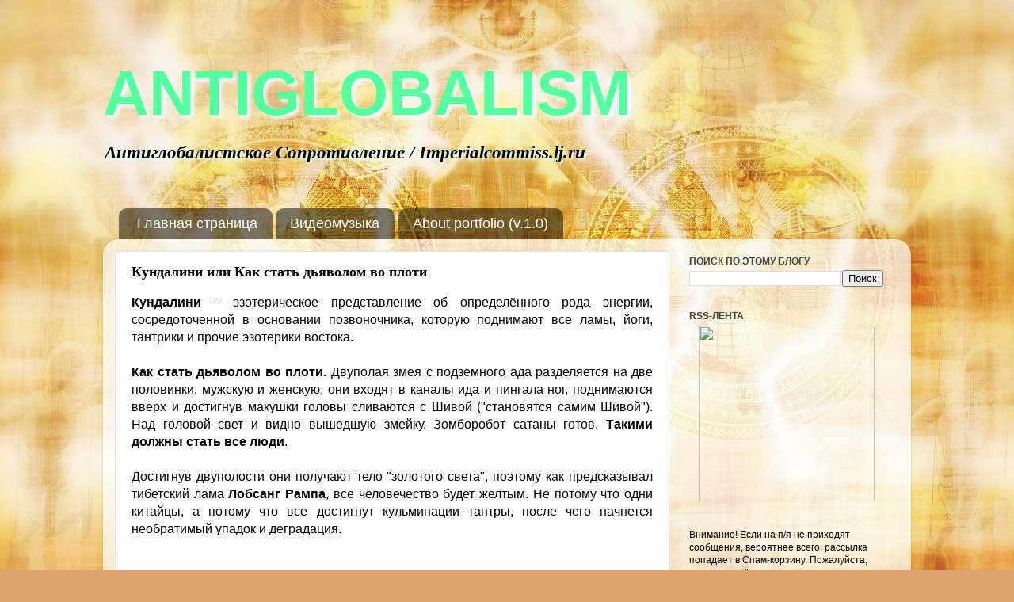

--- FILE ---
content_type: text/html; charset=UTF-8
request_url: https://antiglobalism.blogspot.com/2011/06/blog-post_5714.html
body_size: 21069
content:
<!DOCTYPE html>
<html class='v2' dir='ltr' xmlns='http://www.w3.org/1999/xhtml' xmlns:b='http://www.google.com/2005/gml/b' xmlns:data='http://www.google.com/2005/gml/data' xmlns:expr='http://www.google.com/2005/gml/expr'>
<head>
<link href='https://www.blogger.com/static/v1/widgets/4128112664-css_bundle_v2.css' rel='stylesheet' type='text/css'/>
<script type='text/javascript'>
      var blog = document.location.hostname;
      var slug = document.location.pathname;
      var ctld = blog.substr(blog.lastIndexOf("."));
      if (ctld != ".com") {
        var ncr = "http://" + blog.substr(0, blog.indexOf("."));
        ncr += ".blogspot.com/ncr" + slug;
        window.location.replace(ncr);
      }
    </script>
<meta content='IE=EmulateIE7' http-equiv='X-UA-Compatible'/>
<meta content='width=1100' name='viewport'/>
<meta content='text/html; charset=UTF-8' http-equiv='Content-Type'/>
<meta content='blogger' name='generator'/>
<link href='https://antiglobalism.blogspot.com/favicon.ico' rel='icon' type='image/x-icon'/>
<link href='http://antiglobalism.blogspot.com/2011/06/blog-post_5714.html' rel='canonical'/>
<link rel="alternate" type="application/atom+xml" title="ANTIGLOBALISM - Atom" href="https://antiglobalism.blogspot.com/feeds/posts/default" />
<link rel="alternate" type="application/rss+xml" title="ANTIGLOBALISM - RSS" href="https://antiglobalism.blogspot.com/feeds/posts/default?alt=rss" />
<link rel="service.post" type="application/atom+xml" title="ANTIGLOBALISM - Atom" href="https://www.blogger.com/feeds/7069052447943397951/posts/default" />

<link rel="alternate" type="application/atom+xml" title="ANTIGLOBALISM - Atom" href="https://antiglobalism.blogspot.com/feeds/1277077507837778565/comments/default" />
<!--Can't find substitution for tag [blog.ieCssRetrofitLinks]-->
<link href='https://i.ytimg.com/vi/1O8oE5RHinA/hqdefault.jpg' rel='image_src'/>
<meta content='http://antiglobalism.blogspot.com/2011/06/blog-post_5714.html' property='og:url'/>
<meta content='Кундалини или Как стать дьяволом во плоти' property='og:title'/>
<meta content='Антиглобалистское сопротивление Новому мировому порядку' property='og:description'/>
<meta content='https://lh3.googleusercontent.com/blogger_img_proxy/AEn0k_uMayIdRXBaQrb7iRNeWf2KcJP3hRENd3O_kvP8acIVXJUqn3vfRL8LuCem5gLd8YCO92ZsNCPiM0NqMTM42TkK-1WgZ44_Bwesr7jBUyktuSFK0A=w1200-h630-n-k-no-nu' property='og:image'/>
<title>
ANTIGLOBALISM: Кундалини или Как стать дьяволом во плоти
</title>
<base target='_top'/>
<meta content='575fcc34270a04c0' name='yandex-verification'/>
<style id='page-skin-1' type='text/css'><!--
/*-----------------------------------------------
Blogger Template Style
Name:     Picture Window
Designer: Josh Peterson
URL:      www.noaesthetic.com
----------------------------------------------- */
/* Variable definitions
====================
<Variable name="keycolor" description="Main Color" type="color" default="#1a222a"/>
<Variable name="body.background" description="Body Background" type="background"
color="#dca36f" default="#111111 url(http://themes.googleusercontent.com/image?id=1OACCYOE0-eoTRTfsBuX1NMN9nz599ufI1Jh0CggPFA_sK80AGkIr8pLtYRpNUKPmwtEa) repeat-x fixed top center"/>
<Group description="Page Text" selector="body">
<Variable name="body.font" description="Font" type="font"
default="normal normal 15px Arial, Tahoma, Helvetica, FreeSans, sans-serif"/>
<Variable name="body.text.color" description="Text Color" type="color" default="#333333"/>
</Group>
<Group description="Backgrounds" selector=".body-fauxcolumns-outer">
<Variable name="body.background.color" description="Outer Background" type="color" default="#296695"/>
<Variable name="header.background.color" description="Header Background" type="color" default="transparent"/>
<Variable name="post.background.color" description="Post Background" type="color" default="#ffffff"/>
</Group>
<Group description="Links" selector=".main-outer">
<Variable name="link.color" description="Link Color" type="color" default="#336699"/>
<Variable name="link.visited.color" description="Visited Color" type="color" default="#6699cc"/>
<Variable name="link.hover.color" description="Hover Color" type="color" default="#33aaff"/>
</Group>
<Group description="Blog Title" selector=".header h1">
<Variable name="header.font" description="Title Font" type="font"
default="normal normal 36px Arial, Tahoma, Helvetica, FreeSans, sans-serif"/>
<Variable name="header.text.color" description="Text Color" type="color" default="#ffffff" />
</Group>
<Group description="Tabs Text" selector=".tabs-inner .widget li a">
<Variable name="tabs.font" description="Font" type="font"
default="normal normal 15px Arial, Tahoma, Helvetica, FreeSans, sans-serif"/>
<Variable name="tabs.text.color" description="Text Color" type="color" default="#ffffff"/>
<Variable name="tabs.selected.text.color" description="Selected Color" type="color" default="#660000"/>
</Group>
<Group description="Tabs Background" selector=".tabs-outer .PageList">
<Variable name="tabs.background.color" description="Background Color" type="color" default="transparent"/>
<Variable name="tabs.selected.background.color" description="Selected Color" type="color" default="transparent"/>
<Variable name="tabs.separator.color" description="Separator Color" type="color" default="transparent"/>
</Group>
<Group description="Post Title" selector="h3.post-title, .comments h4">
<Variable name="post.title.font" description="Title Font" type="font"
default="normal normal 18px Arial, Tahoma, Helvetica, FreeSans, sans-serif"/>
</Group>
<Group description="Date Header" selector=".date-header">
<Variable name="date.header.color" description="Text Color" type="color" default="#000000"/>
</Group>
<Group description="Post" selector=".post">
<Variable name="post.footer.text.color" description="Footer Text Color" type="color" default="#999999"/>
<Variable name="post.border.color" description="Border Color" type="color" default="#dddddd"/>
</Group>
<Group description="Gadgets" selector="h2">
<Variable name="widget.title.font" description="Title Font" type="font"
default="bold normal 13px Arial, Tahoma, Helvetica, FreeSans, sans-serif"/>
<Variable name="widget.title.text.color" description="Title Color" type="color" default="#888888"/>
</Group>
<Group description="Footer" selector=".footer-outer">
<Variable name="footer.text.color" description="Text Color" type="color" default="#cccccc"/>
<Variable name="footer.widget.title.text.color" description="Gadget Title Color" type="color" default="#aaaaaa"/>
</Group>
<Group description="Footer Links" selector=".footer-outer">
<Variable name="footer.link.color" description="Link Color" type="color" default="#99ccee"/>
<Variable name="footer.link.visited.color" description="Visited Color" type="color" default="#77aaee"/>
<Variable name="footer.link.hover.color" description="Hover Color" type="color" default="#33aaff"/>
</Group>
<Variable name="content.margin" description="Content Margin Top" type="length" default="20px"/>
<Variable name="content.padding" description="Content Padding" type="length" default="0"/>
<Variable name="content.background" description="Content Background" type="background"
default="transparent none repeat scroll top left"/>
<Variable name="content.border.radius" description="Content Border Radius" type="length" default="0"/>
<Variable name="content.shadow.spread" description="Content Shadow Spread" type="length" default="0"/>
<Variable name="header.padding" description="Header Padding" type="length" default="0"/>
<Variable name="header.background.gradient" description="Header Gradient" type="url"
default="none"/>
<Variable name="header.border.radius" description="Header Border Radius" type="length" default="0"/>
<Variable name="main.border.radius.top" description="Main Border Radius" type="length" default="20px"/>
<Variable name="footer.border.radius.top" description="Footer Border Radius Top" type="length" default="0"/>
<Variable name="footer.border.radius.bottom" description="Footer Border Radius Bottom" type="length" default="20px"/>
<Variable name="region.shadow.spread" description="Main and Footer Shadow Spread" type="length" default="3px"/>
<Variable name="region.shadow.offset" description="Main and Footer Shadow Offset" type="length" default="1px"/>
<Variable name="tabs.background.gradient" description="Tab Background Gradient" type="url" default="none"/>
<Variable name="tab.selected.background.gradient" description="Selected Tab Background" type="url"
default="url(http://www.blogblog.com/1kt/transparent/white80.png)"/>
<Variable name="tab.background" description="Tab Background" type="background"
default="transparent url(http://www.blogblog.com/1kt/transparent/black50.png) repeat scroll top left"/>
<Variable name="tab.border.radius" description="Tab Border Radius" type="length" default="10px" />
<Variable name="tab.first.border.radius" description="First Tab Border Radius" type="length" default="10px" />
<Variable name="tabs.border.radius" description="Tabs Border Radius" type="length" default="0" />
<Variable name="tabs.spacing" description="Tab Spacing" type="length" default=".25em"/>
<Variable name="tabs.margin.bottom" description="Tab Margin Bottom" type="length" default="0"/>
<Variable name="tabs.margin.sides" description="Tab Margin Sides" type="length" default="20px"/>
<Variable name="main.background" description="Main Background" type="background"
default="transparent url(http://www.blogblog.com/1kt/transparent/white80.png) repeat scroll top left"/>
<Variable name="main.padding.sides" description="Main Padding Sides" type="length" default="20px"/>
<Variable name="footer.background" description="Footer Background" type="background"
default="transparent url(http://www.blogblog.com/1kt/transparent/black50.png) repeat scroll top left"/>
<Variable name="post.margin.sides" description="Post Margin Sides" type="length" default="-20px"/>
<Variable name="post.border.radius" description="Post Border Radius" type="length" default="5px"/>
<Variable name="widget.title.text.transform" description="Widget Title Text Transform" type="string" default="uppercase"/>
<Variable name="startSide" description="Side where text starts in blog language" type="automatic" default="left"/>
<Variable name="endSide" description="Side where text ends in blog language" type="automatic" default="right"/>
*/
/* Content
----------------------------------------------- */
body {
font: normal normal 13px Verdana, Geneva, sans-serif;
color: #000000;
background: #dca36f url(//1.bp.blogspot.com/-YcBljx5Vr3A/TvZiaEUskvI/AAAAAAAALlk/TKT2fvlwEqc/s0/1.jpg) repeat fixed bottom center;
}
html body .region-inner {
min-width: 0;
max-width: 100%;
width: auto;
}
.content-outer {
font-size: 90%;
}
a:link {
text-decoration:none;
color: #660000;
}
a:visited {
text-decoration:none;
color: #7a05ae;
}
a:hover {
text-decoration:underline;
color: #bf9000;
}
.content-outer {
background: transparent none repeat scroll top left;
-moz-border-radius: 0;
-webkit-border-radius: 0;
-goog-ms-border-radius: 0;
border-radius: 0;
-moz-box-shadow: 0 0 0 rgba(0, 0, 0, .15);
-webkit-box-shadow: 0 0 0 rgba(0, 0, 0, .15);
-goog-ms-box-shadow: 0 0 0 rgba(0, 0, 0, .15);
box-shadow: 0 0 0 rgba(0, 0, 0, .15);
margin: 20px auto;
}
.content-inner {
padding: 0;
}
/* Header
----------------------------------------------- */
.header-outer {
background: transparent none repeat-x scroll top left;
_background-image: none;
color: #54ff9f;
-moz-border-radius: 0;
-webkit-border-radius: 0;
-goog-ms-border-radius: 0;
border-radius: 0;
}
.Header img, .Header #header-inner {
-moz-border-radius: 0;
-webkit-border-radius: 0;
-goog-ms-border-radius: 0;
border-radius: 0;
}
.header-inner .Header .titlewrapper,
.header-inner .Header .descriptionwrapper {
padding-left: 0;
padding-right: 0;
}
.Header h1 {
font: normal bold 80px Impact, sans-serif;
text-shadow: 1px 1px 3px rgba(0, 0, 0, 0.3);
}
.Header h1 a {
color: #54ff9f;
}
.Header .description {
font-size: 130%;
}
/* Tabs
----------------------------------------------- */
.tabs-inner {
margin: .5em 20px 0;
padding: 0;
}
.tabs-inner .section {
margin: 0;
}
.tabs-inner .widget ul {
padding: 0;
background: transparent none repeat scroll bottom;
-moz-border-radius: 0;
-webkit-border-radius: 0;
-goog-ms-border-radius: 0;
border-radius: 0;
}
.tabs-inner .widget li {
border: none;
}
.tabs-inner .widget li a {
display: inline-block;
padding: .5em 1em;
margin-right: .25em;
color: #ffffff;
font: normal normal 18px 'Trebuchet MS', Trebuchet, sans-serif;;
-moz-border-radius: 10px 10px 0 0;
-webkit-border-top-left-radius: 10px;
-webkit-border-top-right-radius: 10px;
-goog-ms-border-radius: 10px 10px 0 0;
border-radius: 10px 10px 0 0;
background: transparent url(//www.blogblog.com/1kt/transparent/black50.png) repeat scroll top left;
border-right: 1px solid transparent;
}
.tabs-inner .widget li:first-child a {
padding-left: 1.25em;
-moz-border-radius-topleft: 10px;
-moz-border-radius-bottomleft: 0;
-webkit-border-top-left-radius: 10px;
-webkit-border-bottom-left-radius: 0;
-goog-ms-border-top-left-radius: 10px;
-goog-ms-border-bottom-left-radius: 0;
border-top-left-radius: 10px;
border-bottom-left-radius: 0;
}
.tabs-inner .widget li.selected a,
.tabs-inner .widget li a:hover {
position: relative;
z-index: 1;
background: transparent url(//www.blogblog.com/1kt/transparent/white80.png) repeat scroll bottom;
color: #000000;
-moz-box-shadow: 0 0 3px rgba(0, 0, 0, .15);
-webkit-box-shadow: 0 0 3px rgba(0, 0, 0, .15);
-goog-ms-box-shadow: 0 0 3px rgba(0, 0, 0, .15);
box-shadow: 0 0 3px rgba(0, 0, 0, .15);
}
/* Headings
----------------------------------------------- */
h2 {
font: normal bold 100% 'Trebuchet MS', Trebuchet, sans-serif;;
text-transform: uppercase;
color: #444444;
margin: .5em 0;
}
/* Main
----------------------------------------------- */
.main-outer {
background: transparent url(//www.blogblog.com/1kt/transparent/white80.png) repeat scroll top left;
-moz-border-radius: 20px 20px 0 0;
-webkit-border-top-left-radius: 20px;
-webkit-border-top-right-radius: 20px;
-webkit-border-bottom-left-radius: 0;
-webkit-border-bottom-right-radius: 0;
-goog-ms-border-radius: 20px 20px 0 0;
border-radius: 20px 20px 0 0;
-moz-box-shadow: 0 1px 3px rgba(0, 0, 0, .15);
-webkit-box-shadow: 0 1px 3px rgba(0, 0, 0, .15);
-goog-ms-box-shadow: 0 1px 3px rgba(0, 0, 0, .15);
box-shadow: 0 1px 3px rgba(0, 0, 0, .15);
}
.main-inner {
padding: 15px 20px 20px;
}
.main-inner .column-center-inner {
padding: 0 0;
}
.main-inner .column-left-inner {
padding-left: 0;
}
.main-inner .column-right-inner {
padding-right: 0;
}
/* Posts
----------------------------------------------- */
h3.post-title {
margin: 0;
font: normal bold 18px Georgia, Utopia, 'Palatino Linotype', Palatino, serif;
}
.comments h4 {
margin: 1em 0 0;
font: normal bold 18px Georgia, Utopia, 'Palatino Linotype', Palatino, serif;
}
.date-header span {
color: #333333;
}
.post-outer {
background-color: #ffffff;
border: solid 1px #e4e4e4;
-moz-border-radius: 5px;
-webkit-border-radius: 5px;
border-radius: 5px;
-goog-ms-border-radius: 5px;
padding: 15px 20px;
margin: 0 -20px 20px;
}
.post-body {
line-height: 1.4;
font-size: 110%;
position: relative;
}
.post-header {
margin: 0 0 1.5em;
color: #666666;
line-height: 1.6;
}
.post-footer {
margin: .5em 0 0;
color: #666666;
line-height: 1.6;
}
#blog-pager {
font-size: 140%
}
#comments .comment-author {
padding-top: 1.5em;
border-top: dashed 1px #ccc;
border-top: dashed 1px rgba(128, 128, 128, .5);
background-position: 0 1.5em;
}
#comments .comment-author:first-child {
padding-top: 0;
border-top: none;
}
.avatar-image-container {
margin: .2em 0 0;
}
/* Widgets
----------------------------------------------- */
.widget ul, .widget #ArchiveList ul.flat {
padding: 0;
list-style: none;
}
.widget ul li, .widget #ArchiveList ul.flat li {
border-top: dashed 1px #ccc;
border-top: dashed 1px rgba(128, 128, 128, .5);
}
.widget ul li:first-child, .widget #ArchiveList ul.flat li:first-child {
border-top: none;
}
.widget .post-body ul {
list-style: disc;
}
.widget .post-body ul li {
border: none;
}
/* Footer
----------------------------------------------- */
.footer-outer {
color:#d4d4d4;
background: transparent url(//www.blogblog.com/1kt/transparent/black50.png) repeat scroll top left;
-moz-border-radius: 0 0 20px 20px;
-webkit-border-top-left-radius: 0;
-webkit-border-top-right-radius: 0;
-webkit-border-bottom-left-radius: 20px;
-webkit-border-bottom-right-radius: 20px;
-goog-ms-border-radius: 0 0 20px 20px;
border-radius: 0 0 20px 20px;
-moz-box-shadow: 0 1px 3px rgba(0, 0, 0, .15);
-webkit-box-shadow: 0 1px 3px rgba(0, 0, 0, .15);
-goog-ms-box-shadow: 0 1px 3px rgba(0, 0, 0, .15);
box-shadow: 0 1px 3px rgba(0, 0, 0, .15);
}
.footer-inner {
padding: 10px 20px 20px;
}
.footer-outer a {
color: #4fb9ff;
}
.footer-outer a:visited {
color: #6fdca2;
}
.footer-outer a:hover {
color: #a8dc6f;
}
.footer-outer .widget h2 {
color: #b5b5b5;
}
/* Mobile
----------------------------------------------- */
html body.mobile {
height: auto;
}
html body.mobile {
min-height: 480px;
background-size: 100% auto;
}
html .mobile .mobile-date-outer, html .mobile .blog-pager {
border-bottom: none;
background: transparent url(//www.blogblog.com/1kt/transparent/white80.png) repeat scroll top left;
margin-bottom: 10px;
}
.mobile .date-outer {
background: transparent url(//www.blogblog.com/1kt/transparent/white80.png) repeat scroll top left;
}
.mobile .header-outer, .mobile .main-outer,
.mobile .post-outer, .mobile .footer-outer {
-moz-border-radius: 0;
-webkit-border-radius: 0;
-goog-ms-border-radius: 0;
border-radius: 0;
}
.mobile .content-outer,
.mobile .main-outer,
.mobile .post-outer {
background: inherit;
border: none;
}
.mobile .content-outer {
font-size: 100%;
}
.mobile-link-button {
background-color: #660000;
}
.mobile-link-button a:link, .mobile-link-button a:visited {
color: #ffffff;
}
.mobile-index-contents {
color: #000000;
}
#navbar-iframe{opacity:0.0;filter:alpha(Opacity=0)}
#navbar-iframe:hover{opacity:1.0;filter:alpha(Opacity=100, FinishedOpacity=100)}body:hover { /* курсор мыши при выделении текста */
cursor:default;
}
a.comment-link { /* ссылка: &#171;Х комментариев&#187; */
font-size:14px;
font-weight:bold;
font-family: Helvetica, Arial;
}
abbr {
border-bottom: 1px dotted #000;
cursor:help;
// dashed
}
div.descriptionwrapper /* подзаголовок */
{
font-size: large;
font-family: "Times New Roman";
font-style: italic;
font-weight: 900;
color: #000000;
text-shadow: 2px 2px 3px #E0FFFF;
}
.Header h1 /* заголовок */
{
text-shadow: 4px 4px 5px #F0FFFF;
-moz-transition: font-size .6s linear;
-o-transition: font-size .6s linear;
-webkit-transition: font-size .6s linear;
-ms-transition: font-size .6s linear;
}
.Header h1:active { /* заголовок при нажатии */
font-size: 108px;
}
h3.post-title /* заголовок записи */
{
}
div.jump-link { /* ссылка: &#171;Читать далее&#187; */
font-family: Helvetica, "Trebuchet MS";
font-weight:bold;
font-size: 16px;
-moz-transition: font-size .3s linear;
-o-transition: font-size .3s linear;
-webkit-transition: font-size .3s linear;
-ms-transition: font-size .3s linear;
}
div.jump-link:hover { /* Читать далее при наведении */
font-size:20px;
}
i {
font-family: "Georgia";
font-size:1em;
}
span.post-labels a {
-moz-transition: font-size .3s linear;
-o-transition: font-size .3s linear;
-webkit-transition: font-size .3s linear;
-ms-transition: font-size .3s linear;
}
span.post-labels:hover a { /* метки */
font-size:15px;
background: #F8F8FF;
color: #0000FF;
}
body:hover { /* курсор мыши при выделении текста */
cursor:default;
}
.post-body { /* текст сообщения-записи */
font-family: Georgia, "Palatino Linotype", Calibri, Verdana, Arial;
font-size: 16px;  /* Calibri 11.7pt */
}
.post-body.entry-content{ /* текст по-ширине */
text-align: justify;
}
.post-body a {
color:DarkRed; /* DimGrey black */
text-decoration: none;
/* border-bottom: 1px solid lightgray; */
}
.post-body a b, .post-body b a {
color: DarkRed;
text-decoration: none;
}
.post-body a:hover, .post-body a b:hover, .post-body b a:hover {
text-decoration: none;
border-bottom: 1px solid red;
color:blue;
}
tt {
font-size: 15px;
}
.post-body blockquote {
background-color: rgb(255, 255, 224);
padding: 10px;
margin: 0 3% 0 5%;
}
a.comment-link { /* ссылка: &#171;Х комментариев&#187; */
font-size:14px;
font-weight:bold;
font-family: Helvetica, Arial;
}
abbr {
border-bottom: 1px dotted #000;
}
abbr:hover { /* курсор мыши при выделении текста */
cursor:default;
}
cursor:help;
// dashed
}
div.descriptionwrapper /* подзаголовок */
{
font-size: large;
font-family: "Times New Roman";
font-style: italic;
font-weight: 900;
color: #000000;
text-shadow: 2px 2px 3px #E0FFFF;
}
.Header h1 /* заголовок */
{
text-shadow: 4px 4px 5px #F0FFFF;
-moz-transition: font-size .6s linear;
-o-transition: font-size .6s linear;
-webkit-transition: font-size .6s linear;
-ms-transition: font-size .6s linear;
}
.Header h1:active { /* заголовок при нажатии */
font-size: 108px;
}
h3.post-title /* заголовок записи */
{
}
div.jump-link { /* ссылка: &#171;Читать далее&#187; */
font-family: Helvetica, "Trebuchet MS";
font-weight:bold;
font-size: 16px;
-moz-transition: font-size .3s linear;
-o-transition: font-size .3s linear;
-webkit-transition: font-size .3s linear;
-ms-transition: font-size .3s linear;
}
div.jump-link:hover { /* Читать далее при наведении */
font-size:20px;
}
span.post-labels a {
-moz-transition: font-size .3s linear;
-o-transition: font-size .3s linear;
-webkit-transition: font-size .3s linear;
-ms-transition: font-size .3s linear;
}
span.post-labels:hover a { /* метки */
font-size:15px;
background: #F8F8FF;
color: #0000FF;
}

--></style>
<style id='template-skin-1' type='text/css'><!--
body {
min-width: 1020px;
}
.content-outer, .content-fauxcolumn-outer, .region-inner {
min-width: 1020px;
max-width: 1020px;
_width: 1020px;
}
.main-inner .columns {
padding-left: 0px;
padding-right: 290px;
}
.main-inner .fauxcolumn-center-outer {
left: 0px;
right: 290px;
/* IE6 does not respect left and right together */
_width: expression(this.parentNode.offsetWidth -
parseInt("0px") -
parseInt("290px") + 'px');
}
.main-inner .fauxcolumn-left-outer {
width: 0px;
}
.main-inner .fauxcolumn-right-outer {
width: 290px;
}
.main-inner .column-left-outer {
width: 0px;
right: 100%;
margin-left: -0px;
}
.main-inner .column-right-outer {
width: 290px;
margin-right: -290px;
}
#layout {
min-width: 0;
}
#layout .content-outer {
min-width: 0;
width: 800px;
}
#layout .region-inner {
min-width: 0;
width: auto;
}
--></style>
<link href='https://www.blogger.com/dyn-css/authorization.css?targetBlogID=7069052447943397951&amp;zx=cf81ba9a-2e70-4311-9a4a-ffb33b5ba38b' media='none' onload='if(media!=&#39;all&#39;)media=&#39;all&#39;' rel='stylesheet'/><noscript><link href='https://www.blogger.com/dyn-css/authorization.css?targetBlogID=7069052447943397951&amp;zx=cf81ba9a-2e70-4311-9a4a-ffb33b5ba38b' rel='stylesheet'/></noscript>
<meta name='google-adsense-platform-account' content='ca-host-pub-1556223355139109'/>
<meta name='google-adsense-platform-domain' content='blogspot.com'/>

</head>
<body class='loading'>
<div class='navbar section' id='navbar'><div class='widget Navbar' data-version='1' id='Navbar1'><script type="text/javascript">
    function setAttributeOnload(object, attribute, val) {
      if(window.addEventListener) {
        window.addEventListener('load',
          function(){ object[attribute] = val; }, false);
      } else {
        window.attachEvent('onload', function(){ object[attribute] = val; });
      }
    }
  </script>
<div id="navbar-iframe-container"></div>
<script type="text/javascript" src="https://apis.google.com/js/platform.js"></script>
<script type="text/javascript">
      gapi.load("gapi.iframes:gapi.iframes.style.bubble", function() {
        if (gapi.iframes && gapi.iframes.getContext) {
          gapi.iframes.getContext().openChild({
              url: 'https://www.blogger.com/navbar/7069052447943397951?po\x3d1277077507837778565\x26origin\x3dhttps://antiglobalism.blogspot.com',
              where: document.getElementById("navbar-iframe-container"),
              id: "navbar-iframe"
          });
        }
      });
    </script><script type="text/javascript">
(function() {
var script = document.createElement('script');
script.type = 'text/javascript';
script.src = '//pagead2.googlesyndication.com/pagead/js/google_top_exp.js';
var head = document.getElementsByTagName('head')[0];
if (head) {
head.appendChild(script);
}})();
</script>
</div></div>
<div class='body-fauxcolumns'>
<div class='fauxcolumn-outer body-fauxcolumn-outer'>
<div class='cap-top'>
<div class='cap-left'></div>
<div class='cap-right'></div>
</div>
<div class='fauxborder-left'>
<div class='fauxborder-right'></div>
<div class='fauxcolumn-inner'>
</div>
</div>
<div class='cap-bottom'>
<div class='cap-left'></div>
<div class='cap-right'></div>
</div>
</div>
</div>
<div class='content'>
<div class='content-fauxcolumns'>
<div class='fauxcolumn-outer content-fauxcolumn-outer'>
<div class='cap-top'>
<div class='cap-left'></div>
<div class='cap-right'></div>
</div>
<div class='fauxborder-left'>
<div class='fauxborder-right'></div>
<div class='fauxcolumn-inner'>
</div>
</div>
<div class='cap-bottom'>
<div class='cap-left'></div>
<div class='cap-right'></div>
</div>
</div>
</div>
<div class='content-outer'>
<div class='content-cap-top cap-top'>
<div class='cap-left'></div>
<div class='cap-right'></div>
</div>
<div class='fauxborder-left content-fauxborder-left'>
<div class='fauxborder-right content-fauxborder-right'></div>
<div class='content-inner'>
<header>
<div class='header-outer'>
<div class='header-cap-top cap-top'>
<div class='cap-left'></div>
<div class='cap-right'></div>
</div>
<div class='fauxborder-left header-fauxborder-left'>
<div class='fauxborder-right header-fauxborder-right'></div>
<div class='region-inner header-inner'>
<div class='header section' id='header'><div class='widget Header' data-version='1' id='Header1'>
<div id='header-inner'>
<div class='titlewrapper'>
<h1 class='title'>
<a href='https://antiglobalism.blogspot.com/'>
ANTIGLOBALISM
</a>
</h1>
</div>
<div class='descriptionwrapper'>
<p class='description'><span>Антиглобалистское Сопротивление / Imperialcommiss.lj.ru</span></p>
</div>
</div>
</div></div>
</div>
</div>
<div class='header-cap-bottom cap-bottom'>
<div class='cap-left'></div>
<div class='cap-right'></div>
</div>
</div>
</header>
<div class='tabs-outer'>
<div class='tabs-cap-top cap-top'>
<div class='cap-left'></div>
<div class='cap-right'></div>
</div>
<div class='fauxborder-left tabs-fauxborder-left'>
<div class='fauxborder-right tabs-fauxborder-right'></div>
<div class='region-inner tabs-inner'>
<div class='tabs no-items section' id='crosscol'></div>
<div class='tabs section' id='crosscol-overflow'><div class='widget PageList' data-version='1' id='PageList1'>
<h2>Страницы</h2>
<div class='widget-content'>
<ul>
<li>
<a href='https://antiglobalism.blogspot.com/'>Главная страница</a>
</li>
<li>
<a href='https://antiglobalism.blogspot.com/p/blog-page_30.html'>Видеомузыка</a>
</li>
<li>
<a href='https://antiglobalism.blogspot.com/p/about-portfolio-v10.html'>About portfolio (v.1.0)</a>
</li>
</ul>
<div class='clear'></div>
</div>
</div></div>
</div>
</div>
<div class='tabs-cap-bottom cap-bottom'>
<div class='cap-left'></div>
<div class='cap-right'></div>
</div>
</div>
<div class='main-outer'>
<div class='main-cap-top cap-top'>
<div class='cap-left'></div>
<div class='cap-right'></div>
</div>
<div class='fauxborder-left main-fauxborder-left'>
<div class='fauxborder-right main-fauxborder-right'></div>
<div class='region-inner main-inner'>
<div class='columns fauxcolumns'>
<div class='fauxcolumn-outer fauxcolumn-center-outer'>
<div class='cap-top'>
<div class='cap-left'></div>
<div class='cap-right'></div>
</div>
<div class='fauxborder-left'>
<div class='fauxborder-right'></div>
<div class='fauxcolumn-inner'>
</div>
</div>
<div class='cap-bottom'>
<div class='cap-left'></div>
<div class='cap-right'></div>
</div>
</div>
<div class='fauxcolumn-outer fauxcolumn-left-outer'>
<div class='cap-top'>
<div class='cap-left'></div>
<div class='cap-right'></div>
</div>
<div class='fauxborder-left'>
<div class='fauxborder-right'></div>
<div class='fauxcolumn-inner'>
</div>
</div>
<div class='cap-bottom'>
<div class='cap-left'></div>
<div class='cap-right'></div>
</div>
</div>
<div class='fauxcolumn-outer fauxcolumn-right-outer'>
<div class='cap-top'>
<div class='cap-left'></div>
<div class='cap-right'></div>
</div>
<div class='fauxborder-left'>
<div class='fauxborder-right'></div>
<div class='fauxcolumn-inner'>
</div>
</div>
<div class='cap-bottom'>
<div class='cap-left'></div>
<div class='cap-right'></div>
</div>
</div>
<!-- corrects IE6 width calculation -->
<div class='columns-inner'>
<div class='column-center-outer'>
<div class='column-center-inner'>
<div class='main section' id='main'><div class='widget Blog' data-version='1' id='Blog1'>
<div class='blog-posts hfeed'>

          <div class="date-outer">
        

          <div class="date-posts">
        
<div class='post-outer'>
<div class='post hentry uncustomized-post-template' itemprop='blogPost' itemscope='itemscope' itemtype='http://schema.org/BlogPosting'>
<meta content='https://i.ytimg.com/vi/1O8oE5RHinA/hqdefault.jpg' itemprop='image_url'/>
<meta content='7069052447943397951' itemprop='blogId'/>
<meta content='1277077507837778565' itemprop='postId'/>
<a name='1277077507837778565'></a>
<h3 class='post-title entry-title' itemprop='name'>
Кундалини или Как стать дьяволом во плоти
</h3>
<div class='post-header'>
<div class='post-header-line-1'></div>
</div>
<div class='post-body entry-content' id='post-body-1277077507837778565' itemprop='description articleBody'>
<div style="text-align: justify;"><b>Кундалини</b> &#8211; эзотерическое представление об определённого рода энергии, сосредоточенной в основании позвоночника, которую поднимают все ламы, йоги, тантрики и прочие эзотерики востока.<br /><br /><b>Как стать дьяволом во плоти.</b> Двуполая змея с подземного ада разделяется на две половинки, мужскую и женскую, они входят в каналы ида и пингала ног, поднимаются вверх и достигнув макушки головы сливаются с Шивой ("становятся самим Шивой"). Над головой свет и видно вышедшую змейку. Зомборобот сатаны готов. <b>Такими должны стать все люди</b>.<br /><br />Достигнув двуполости они получают тело "золотого света", поэтому как предсказывал тибетский лама <b>Лобсанг Рампа</b>, всё человечество будет желтым. Не потому что одни китайцы, а потому что все достигнут кульминации тантры, после чего начнется необратимый упадок и деградация.</div><br /><div style="text-align: center;"><iframe allowfullscreen="" frameborder="0" height="390" src="//www.youtube.com/embed/1O8oE5RHinA" width="480"></iframe></div>
<div style='clear: both;'></div>
</div>
<div class='post-footer'>
<div class='post-footer-line post-footer-line-1'>
<span class='post-author vcard'>
</span>
<span class='post-timestamp'>
</span>
<span class='post-comment-link'>
</span>
<span class='post-icons'>
<span class='item-control blog-admin pid-1838295512'>
<a href='https://www.blogger.com/post-edit.g?blogID=7069052447943397951&postID=1277077507837778565&from=pencil' title='Изменить сообщение'>
<img alt='' class='icon-action' height='18' src='https://resources.blogblog.com/img/icon18_edit_allbkg.gif' width='18'/>
</a>
</span>
</span>
<div class='post-share-buttons goog-inline-block'>
</div>
</div>
<div class='post-footer-line post-footer-line-2'>
<span class='post-labels'>
Рубрика:
<a href='https://antiglobalism.blogspot.com/search/label/%D0%92%D0%B8%D0%B4%D0%B5%D0%BE' rel='tag'>Видео</a>,
<a href='https://antiglobalism.blogspot.com/search/label/%D0%9E%D0%BA%D0%BA%D1%83%D0%BB%D1%8C%D1%82%D0%B8%D0%B7%D0%BC' rel='tag'>Оккультизм</a>,
<a href='https://antiglobalism.blogspot.com/search/label/%D0%A0%D0%BE%D0%BB%D0%B8%D0%BA%D0%B8' rel='tag'>Ролики</a>
</span>
</div>
<div class='post-footer-line post-footer-line-3'>
<span class='post-location'>
</span>
</div>
</div>
</div>
<div class='comments' id='comments'>
<a name='comments'></a>
</div>
</div>

        </div></div>
      
</div>
<div class='blog-pager' id='blog-pager'>
<span id='blog-pager-newer-link'>
<a class='blog-pager-newer-link' href='https://antiglobalism.blogspot.com/2011/06/blog-post_4692.html' id='Blog1_blog-pager-newer-link' title='Следующее'>Следующее</a>
</span>
<span id='blog-pager-older-link'>
<a class='blog-pager-older-link' href='https://antiglobalism.blogspot.com/2011/06/blog-post_5309.html' id='Blog1_blog-pager-older-link' title='Предыдущее'>Предыдущее</a>
</span>
<a class='home-link' href='https://antiglobalism.blogspot.com/'>Главная страница</a>
</div>
<div class='clear'></div>
<div class='post-feeds'>
</div>
</div><div class='widget HTML' data-version='1' id='HTML12'>
<h2 class='title'>наверх</h2>
<div class='widget-content'>
<a href="javascript:window.scrollTo(0,0);"><center><h4 style="text-decoration: blink;">&#9650; Прокрутить вверх &#9650;</h4></center></a>
</div>
<div class='clear'></div>
</div><div class='widget Feed' data-version='1' id='Feed2'>
<h2>KRYPTOCIDE</h2>
<div class='widget-content' id='Feed2_feedItemListDisplay'>
<span style='filter: alpha(25); opacity: 0.25;'>
<a href='http://kryptocide.blogspot.com/feeds/posts/default'>Загрузка...</a>
</span>
</div>
<div class='clear'></div>
</div></div>
</div>
</div>
<div class='column-left-outer'>
<div class='column-left-inner'>
<aside>
</aside>
</div>
</div>
<div class='column-right-outer'>
<div class='column-right-inner'>
<aside>
<div class='sidebar section' id='sidebar-right-1'><div class='widget BlogSearch' data-version='1' id='BlogSearch1'>
<h2 class='title'>Поиск по этому блогу</h2>
<div class='widget-content'>
<div id='BlogSearch1_form'>
<form action='https://antiglobalism.blogspot.com/search' class='gsc-search-box' target='_top'>
<table cellpadding='0' cellspacing='0' class='gsc-search-box'>
<tbody>
<tr>
<td class='gsc-input'>
<input autocomplete='off' class='gsc-input' name='q' size='10' title='search' type='text' value=''/>
</td>
<td class='gsc-search-button'>
<input class='gsc-search-button' title='search' type='submit' value='Поиск'/>
</td>
</tr>
</tbody>
</table>
</form>
</div>
</div>
<div class='clear'></div>
</div><div class='widget HTML' data-version='1' id='HTML1'>
<div class='widget-content'>
<span class="notranslate item-control blog-admin pid-476622140">
<ul>
<li><a href="//www.blogger.com/post-create.g?blogID=7069052447943397951">Новое СООБЩЕНИЕ</a></li>
<li><a href="//draft.blogger.com/blog-options-basic.g?blogID=7069052447943397951">Настройки/БЭКАП</a></li>
<li><a href="//www.blogger.com/rearrange?blogID=7069052447943397951">ДИЗАЙН</a></li>
<li><a href="//www.blogger.com/moderate-comment.g?blogID=7069052447943397951">КОММЕНТАРИИ</a></li></ul></span>
</div>
<div class='clear'></div>
</div><div class='widget HTML' data-version='1' id='HTML6'>
<h2 class='title'>RSS-лента</h2>
<div class='widget-content'>
<center><a href="http://antiglobalism.blogspot.com/feeds/posts/default"><img src="https://lh3.googleusercontent.com/blogger_img_proxy/AEn0k_vc9hySaTUuEhWgIHGIJBaAlLXi7LLQ8MLBsaVtxrOouVNul0r3U_gJSOCnqG0ibpSIGoBqRJ9iE3eH_zesQ1h6fI-zZU52wujR3x1nQbGaIoMwSGm0xiXq0gRi-A=s0-d" width="222px" height="222px"></a></center>
</div>
<div class='clear'></div>
</div><div class='widget Text' data-version='1' id='Text1'>
<div class='widget-content'>
Внимание! Если на п/я не приходят сообщения, вероятнее всего, рассылка попадает в Спам-корзину. Пожалуйста, проверьте её.<br />
</div>
<div class='clear'></div>
</div><div class='widget Translate' data-version='1' id='Translate1'>
<h2 class='title'>Translate</h2>
<div id='google_translate_element'></div>
<script>
    function googleTranslateElementInit() {
      new google.translate.TranslateElement({
        pageLanguage: 'ru',
        autoDisplay: 'true',
        layout: google.translate.TranslateElement.InlineLayout.VERTICAL
      }, 'google_translate_element');
    }
  </script>
<script src='//translate.google.com/translate_a/element.js?cb=googleTranslateElementInit'></script>
<div class='clear'></div>
</div>
<div class='widget PopularPosts' data-version='1' id='PopularPosts1'>
<h2>Популярные сообщения за месяц</h2>
<div class='widget-content popular-posts'>
<ul>
<li>
<div class='item-thumbnail-only'>
<div class='item-thumbnail'>
<a href='https://antiglobalism.blogspot.com/2011/10/2002.html' target='_blank'>
<img alt='' border='0' src='https://lh3.googleusercontent.com/blogger_img_proxy/AEn0k_sRw-88jVXIxNWVbL7qrEBbHz5aWx4wS5v3dQ8tb_8x-nKpJZegN3qU5tQmRJ2F1ur-Uia_YRvXpf1iATCaZverVD8G0EIpTJAxBiHw14FS05jLUw=w72-h72-n-k-no-nu'/>
</a>
</div>
<div class='item-title'><a href='https://antiglobalism.blogspot.com/2011/10/2002.html'>Припомним Жуликам и Ворам их &#171;Манифест-2002&#187;</a></div>
</div>
<div style='clear: both;'></div>
</li>
<li>
<div class='item-thumbnail-only'>
<div class='item-thumbnail'>
<a href='https://antiglobalism.blogspot.com/2010/07/1946.html' target='_blank'>
<img alt='' border='0' src='https://blogger.googleusercontent.com/img/b/R29vZ2xl/AVvXsEj9yZvOtlPoP896G3MrekWTzoI3ayLOonp5xwDPlFmnBvnFp25W6ObJ1cZLOah5OyArWD44Q91tUCJCAx34_6pwCpGswlA8ekKhXgHydX5UuY03aojysUn4TGL2JcowBaES8EXOO7hTqKMz/w72-h72-p-k-no-nu/56553475_4467074.jpg'/>
</a>
</div>
<div class='item-title'><a href='https://antiglobalism.blogspot.com/2010/07/1946.html'>Катехизис еврея в СССР (1946 г.)</a></div>
</div>
<div style='clear: both;'></div>
</li>
<li>
<div class='item-thumbnail-only'>
<div class='item-thumbnail'>
<a href='https://antiglobalism.blogspot.com/2018/11/blog-post.html' target='_blank'>
<img alt='' border='0' src='https://blogger.googleusercontent.com/img/b/R29vZ2xl/AVvXsEiEHk5Ixk3cfzjZlHNcgedyEyACnU-aiENGFSYVsSpG33J6Nhszo1XQyrUgDsl3DGC8-dqemO6ns1m6Yun6nUKOYq9UDHCFn-9susXxYUyPFEHRAASrtTF_IDhfXoLYXZ9YFPRJsPxZWCo/w72-h72-p-k-no-nu/tumblr_oits6vADsO1qdfjhdo1_1280.jpg'/>
</a>
</div>
<div class='item-title'><a href='https://antiglobalism.blogspot.com/2018/11/blog-post.html'>Об участии Китая в войне против СССР в Афганистане</a></div>
</div>
<div style='clear: both;'></div>
</li>
<li>
<div class='item-thumbnail-only'>
<div class='item-title'><a href='https://antiglobalism.blogspot.com/2011/04/blog-post.html'>Тёмные тайны внутри Богемской рощи</a></div>
</div>
<div style='clear: both;'></div>
</li>
<li>
<div class='item-thumbnail-only'>
<div class='item-thumbnail'>
<a href='https://antiglobalism.blogspot.com/2012/01/blog-post_8786.html' target='_blank'>
<img alt='' border='0' src='https://lh3.googleusercontent.com/blogger_img_proxy/AEn0k_vIp4lLFk8COTec8K2ljANbC95ghExhlzKw-ydYPQCJIylbF3CwSw38IreBYvhpsYDccHDgTy1nZyyJS6IJhLEvtI8NKO5lm7qNp5s4ghUYnNeZ=w72-h72-n-k-no-nu'/>
</a>
</div>
<div class='item-title'><a href='https://antiglobalism.blogspot.com/2012/01/blog-post_8786.html'>&#171;Четвёртая мировая война&#187;</a></div>
</div>
<div style='clear: both;'></div>
</li>
<li>
<div class='item-thumbnail-only'>
<div class='item-title'><a href='https://antiglobalism.blogspot.com/2013/08/2030.html'>К 2030 году электронная карта станет единственным документом, удостоверяющим личность гражданина РФ</a></div>
</div>
<div style='clear: both;'></div>
</li>
<li>
<div class='item-thumbnail-only'>
<div class='item-thumbnail'>
<a href='https://antiglobalism.blogspot.com/2012/07/blog-post_3926.html' target='_blank'>
<img alt='' border='0' src='https://lh3.googleusercontent.com/blogger_img_proxy/AEn0k_uyTh93E9huxoaXGf5PHDE-97YlxCnrmhVBydvbMjuawzZmA-GrqzXZCzoSAEn7LuPdVD9zb3uhYFSLYQlz7NlD8fJ0pkMNGwu3JjdmqGwOuER6=w72-h72-n-k-no-nu'/>
</a>
</div>
<div class='item-title'><a href='https://antiglobalism.blogspot.com/2012/07/blog-post_3926.html'>&#171;Комитет Трёхсот&#187;. Аудиоверсия</a></div>
</div>
<div style='clear: both;'></div>
</li>
</ul>
<div class='clear'></div>
</div>
</div><div class='widget BlogArchive' data-version='1' id='BlogArchive1'>
<h2>Архив блога</h2>
<div class='widget-content'>
<div id='ArchiveList'>
<div id='BlogArchive1_ArchiveList'>
<ul class='hierarchy'>
<li class='archivedate collapsed'>
<a class='toggle' href='javascript:void(0)'>
<span class='zippy'>

        &#9658;&#160;
      
</span>
</a>
<a class='post-count-link' href='https://antiglobalism.blogspot.com/2018/'>
2018
</a>
<span class='post-count' dir='ltr'>(47)</span>
<ul class='hierarchy'>
<li class='archivedate collapsed'>
<a class='toggle' href='javascript:void(0)'>
<span class='zippy'>

        &#9658;&#160;
      
</span>
</a>
<a class='post-count-link' href='https://antiglobalism.blogspot.com/2018/11/'>
ноября
</a>
<span class='post-count' dir='ltr'>(1)</span>
</li>
</ul>
<ul class='hierarchy'>
<li class='archivedate collapsed'>
<a class='toggle' href='javascript:void(0)'>
<span class='zippy'>

        &#9658;&#160;
      
</span>
</a>
<a class='post-count-link' href='https://antiglobalism.blogspot.com/2018/09/'>
сентября
</a>
<span class='post-count' dir='ltr'>(5)</span>
</li>
</ul>
<ul class='hierarchy'>
<li class='archivedate collapsed'>
<a class='toggle' href='javascript:void(0)'>
<span class='zippy'>

        &#9658;&#160;
      
</span>
</a>
<a class='post-count-link' href='https://antiglobalism.blogspot.com/2018/08/'>
августа
</a>
<span class='post-count' dir='ltr'>(6)</span>
</li>
</ul>
<ul class='hierarchy'>
<li class='archivedate collapsed'>
<a class='toggle' href='javascript:void(0)'>
<span class='zippy'>

        &#9658;&#160;
      
</span>
</a>
<a class='post-count-link' href='https://antiglobalism.blogspot.com/2018/07/'>
июля
</a>
<span class='post-count' dir='ltr'>(17)</span>
</li>
</ul>
<ul class='hierarchy'>
<li class='archivedate collapsed'>
<a class='toggle' href='javascript:void(0)'>
<span class='zippy'>

        &#9658;&#160;
      
</span>
</a>
<a class='post-count-link' href='https://antiglobalism.blogspot.com/2018/05/'>
мая
</a>
<span class='post-count' dir='ltr'>(4)</span>
</li>
</ul>
<ul class='hierarchy'>
<li class='archivedate collapsed'>
<a class='toggle' href='javascript:void(0)'>
<span class='zippy'>

        &#9658;&#160;
      
</span>
</a>
<a class='post-count-link' href='https://antiglobalism.blogspot.com/2018/04/'>
апреля
</a>
<span class='post-count' dir='ltr'>(2)</span>
</li>
</ul>
<ul class='hierarchy'>
<li class='archivedate collapsed'>
<a class='toggle' href='javascript:void(0)'>
<span class='zippy'>

        &#9658;&#160;
      
</span>
</a>
<a class='post-count-link' href='https://antiglobalism.blogspot.com/2018/03/'>
марта
</a>
<span class='post-count' dir='ltr'>(5)</span>
</li>
</ul>
<ul class='hierarchy'>
<li class='archivedate collapsed'>
<a class='toggle' href='javascript:void(0)'>
<span class='zippy'>

        &#9658;&#160;
      
</span>
</a>
<a class='post-count-link' href='https://antiglobalism.blogspot.com/2018/02/'>
февраля
</a>
<span class='post-count' dir='ltr'>(7)</span>
</li>
</ul>
</li>
</ul>
<ul class='hierarchy'>
<li class='archivedate collapsed'>
<a class='toggle' href='javascript:void(0)'>
<span class='zippy'>

        &#9658;&#160;
      
</span>
</a>
<a class='post-count-link' href='https://antiglobalism.blogspot.com/2017/'>
2017
</a>
<span class='post-count' dir='ltr'>(104)</span>
<ul class='hierarchy'>
<li class='archivedate collapsed'>
<a class='toggle' href='javascript:void(0)'>
<span class='zippy'>

        &#9658;&#160;
      
</span>
</a>
<a class='post-count-link' href='https://antiglobalism.blogspot.com/2017/11/'>
ноября
</a>
<span class='post-count' dir='ltr'>(1)</span>
</li>
</ul>
<ul class='hierarchy'>
<li class='archivedate collapsed'>
<a class='toggle' href='javascript:void(0)'>
<span class='zippy'>

        &#9658;&#160;
      
</span>
</a>
<a class='post-count-link' href='https://antiglobalism.blogspot.com/2017/10/'>
октября
</a>
<span class='post-count' dir='ltr'>(1)</span>
</li>
</ul>
<ul class='hierarchy'>
<li class='archivedate collapsed'>
<a class='toggle' href='javascript:void(0)'>
<span class='zippy'>

        &#9658;&#160;
      
</span>
</a>
<a class='post-count-link' href='https://antiglobalism.blogspot.com/2017/08/'>
августа
</a>
<span class='post-count' dir='ltr'>(2)</span>
</li>
</ul>
<ul class='hierarchy'>
<li class='archivedate collapsed'>
<a class='toggle' href='javascript:void(0)'>
<span class='zippy'>

        &#9658;&#160;
      
</span>
</a>
<a class='post-count-link' href='https://antiglobalism.blogspot.com/2017/07/'>
июля
</a>
<span class='post-count' dir='ltr'>(5)</span>
</li>
</ul>
<ul class='hierarchy'>
<li class='archivedate collapsed'>
<a class='toggle' href='javascript:void(0)'>
<span class='zippy'>

        &#9658;&#160;
      
</span>
</a>
<a class='post-count-link' href='https://antiglobalism.blogspot.com/2017/05/'>
мая
</a>
<span class='post-count' dir='ltr'>(2)</span>
</li>
</ul>
<ul class='hierarchy'>
<li class='archivedate collapsed'>
<a class='toggle' href='javascript:void(0)'>
<span class='zippy'>

        &#9658;&#160;
      
</span>
</a>
<a class='post-count-link' href='https://antiglobalism.blogspot.com/2017/03/'>
марта
</a>
<span class='post-count' dir='ltr'>(16)</span>
</li>
</ul>
<ul class='hierarchy'>
<li class='archivedate collapsed'>
<a class='toggle' href='javascript:void(0)'>
<span class='zippy'>

        &#9658;&#160;
      
</span>
</a>
<a class='post-count-link' href='https://antiglobalism.blogspot.com/2017/02/'>
февраля
</a>
<span class='post-count' dir='ltr'>(35)</span>
</li>
</ul>
<ul class='hierarchy'>
<li class='archivedate collapsed'>
<a class='toggle' href='javascript:void(0)'>
<span class='zippy'>

        &#9658;&#160;
      
</span>
</a>
<a class='post-count-link' href='https://antiglobalism.blogspot.com/2017/01/'>
января
</a>
<span class='post-count' dir='ltr'>(42)</span>
</li>
</ul>
</li>
</ul>
<ul class='hierarchy'>
<li class='archivedate collapsed'>
<a class='toggle' href='javascript:void(0)'>
<span class='zippy'>

        &#9658;&#160;
      
</span>
</a>
<a class='post-count-link' href='https://antiglobalism.blogspot.com/2016/'>
2016
</a>
<span class='post-count' dir='ltr'>(274)</span>
<ul class='hierarchy'>
<li class='archivedate collapsed'>
<a class='toggle' href='javascript:void(0)'>
<span class='zippy'>

        &#9658;&#160;
      
</span>
</a>
<a class='post-count-link' href='https://antiglobalism.blogspot.com/2016/12/'>
декабря
</a>
<span class='post-count' dir='ltr'>(32)</span>
</li>
</ul>
<ul class='hierarchy'>
<li class='archivedate collapsed'>
<a class='toggle' href='javascript:void(0)'>
<span class='zippy'>

        &#9658;&#160;
      
</span>
</a>
<a class='post-count-link' href='https://antiglobalism.blogspot.com/2016/11/'>
ноября
</a>
<span class='post-count' dir='ltr'>(38)</span>
</li>
</ul>
<ul class='hierarchy'>
<li class='archivedate collapsed'>
<a class='toggle' href='javascript:void(0)'>
<span class='zippy'>

        &#9658;&#160;
      
</span>
</a>
<a class='post-count-link' href='https://antiglobalism.blogspot.com/2016/10/'>
октября
</a>
<span class='post-count' dir='ltr'>(35)</span>
</li>
</ul>
<ul class='hierarchy'>
<li class='archivedate collapsed'>
<a class='toggle' href='javascript:void(0)'>
<span class='zippy'>

        &#9658;&#160;
      
</span>
</a>
<a class='post-count-link' href='https://antiglobalism.blogspot.com/2016/09/'>
сентября
</a>
<span class='post-count' dir='ltr'>(87)</span>
</li>
</ul>
<ul class='hierarchy'>
<li class='archivedate collapsed'>
<a class='toggle' href='javascript:void(0)'>
<span class='zippy'>

        &#9658;&#160;
      
</span>
</a>
<a class='post-count-link' href='https://antiglobalism.blogspot.com/2016/08/'>
августа
</a>
<span class='post-count' dir='ltr'>(30)</span>
</li>
</ul>
<ul class='hierarchy'>
<li class='archivedate collapsed'>
<a class='toggle' href='javascript:void(0)'>
<span class='zippy'>

        &#9658;&#160;
      
</span>
</a>
<a class='post-count-link' href='https://antiglobalism.blogspot.com/2016/07/'>
июля
</a>
<span class='post-count' dir='ltr'>(11)</span>
</li>
</ul>
<ul class='hierarchy'>
<li class='archivedate collapsed'>
<a class='toggle' href='javascript:void(0)'>
<span class='zippy'>

        &#9658;&#160;
      
</span>
</a>
<a class='post-count-link' href='https://antiglobalism.blogspot.com/2016/05/'>
мая
</a>
<span class='post-count' dir='ltr'>(22)</span>
</li>
</ul>
<ul class='hierarchy'>
<li class='archivedate collapsed'>
<a class='toggle' href='javascript:void(0)'>
<span class='zippy'>

        &#9658;&#160;
      
</span>
</a>
<a class='post-count-link' href='https://antiglobalism.blogspot.com/2016/01/'>
января
</a>
<span class='post-count' dir='ltr'>(19)</span>
</li>
</ul>
</li>
</ul>
<ul class='hierarchy'>
<li class='archivedate collapsed'>
<a class='toggle' href='javascript:void(0)'>
<span class='zippy'>

        &#9658;&#160;
      
</span>
</a>
<a class='post-count-link' href='https://antiglobalism.blogspot.com/2015/'>
2015
</a>
<span class='post-count' dir='ltr'>(266)</span>
<ul class='hierarchy'>
<li class='archivedate collapsed'>
<a class='toggle' href='javascript:void(0)'>
<span class='zippy'>

        &#9658;&#160;
      
</span>
</a>
<a class='post-count-link' href='https://antiglobalism.blogspot.com/2015/12/'>
декабря
</a>
<span class='post-count' dir='ltr'>(3)</span>
</li>
</ul>
<ul class='hierarchy'>
<li class='archivedate collapsed'>
<a class='toggle' href='javascript:void(0)'>
<span class='zippy'>

        &#9658;&#160;
      
</span>
</a>
<a class='post-count-link' href='https://antiglobalism.blogspot.com/2015/11/'>
ноября
</a>
<span class='post-count' dir='ltr'>(22)</span>
</li>
</ul>
<ul class='hierarchy'>
<li class='archivedate collapsed'>
<a class='toggle' href='javascript:void(0)'>
<span class='zippy'>

        &#9658;&#160;
      
</span>
</a>
<a class='post-count-link' href='https://antiglobalism.blogspot.com/2015/06/'>
июня
</a>
<span class='post-count' dir='ltr'>(5)</span>
</li>
</ul>
<ul class='hierarchy'>
<li class='archivedate collapsed'>
<a class='toggle' href='javascript:void(0)'>
<span class='zippy'>

        &#9658;&#160;
      
</span>
</a>
<a class='post-count-link' href='https://antiglobalism.blogspot.com/2015/05/'>
мая
</a>
<span class='post-count' dir='ltr'>(17)</span>
</li>
</ul>
<ul class='hierarchy'>
<li class='archivedate collapsed'>
<a class='toggle' href='javascript:void(0)'>
<span class='zippy'>

        &#9658;&#160;
      
</span>
</a>
<a class='post-count-link' href='https://antiglobalism.blogspot.com/2015/04/'>
апреля
</a>
<span class='post-count' dir='ltr'>(14)</span>
</li>
</ul>
<ul class='hierarchy'>
<li class='archivedate collapsed'>
<a class='toggle' href='javascript:void(0)'>
<span class='zippy'>

        &#9658;&#160;
      
</span>
</a>
<a class='post-count-link' href='https://antiglobalism.blogspot.com/2015/03/'>
марта
</a>
<span class='post-count' dir='ltr'>(26)</span>
</li>
</ul>
<ul class='hierarchy'>
<li class='archivedate collapsed'>
<a class='toggle' href='javascript:void(0)'>
<span class='zippy'>

        &#9658;&#160;
      
</span>
</a>
<a class='post-count-link' href='https://antiglobalism.blogspot.com/2015/02/'>
февраля
</a>
<span class='post-count' dir='ltr'>(73)</span>
</li>
</ul>
<ul class='hierarchy'>
<li class='archivedate collapsed'>
<a class='toggle' href='javascript:void(0)'>
<span class='zippy'>

        &#9658;&#160;
      
</span>
</a>
<a class='post-count-link' href='https://antiglobalism.blogspot.com/2015/01/'>
января
</a>
<span class='post-count' dir='ltr'>(106)</span>
</li>
</ul>
</li>
</ul>
<ul class='hierarchy'>
<li class='archivedate collapsed'>
<a class='toggle' href='javascript:void(0)'>
<span class='zippy'>

        &#9658;&#160;
      
</span>
</a>
<a class='post-count-link' href='https://antiglobalism.blogspot.com/2014/'>
2014
</a>
<span class='post-count' dir='ltr'>(974)</span>
<ul class='hierarchy'>
<li class='archivedate collapsed'>
<a class='toggle' href='javascript:void(0)'>
<span class='zippy'>

        &#9658;&#160;
      
</span>
</a>
<a class='post-count-link' href='https://antiglobalism.blogspot.com/2014/12/'>
декабря
</a>
<span class='post-count' dir='ltr'>(45)</span>
</li>
</ul>
<ul class='hierarchy'>
<li class='archivedate collapsed'>
<a class='toggle' href='javascript:void(0)'>
<span class='zippy'>

        &#9658;&#160;
      
</span>
</a>
<a class='post-count-link' href='https://antiglobalism.blogspot.com/2014/11/'>
ноября
</a>
<span class='post-count' dir='ltr'>(60)</span>
</li>
</ul>
<ul class='hierarchy'>
<li class='archivedate collapsed'>
<a class='toggle' href='javascript:void(0)'>
<span class='zippy'>

        &#9658;&#160;
      
</span>
</a>
<a class='post-count-link' href='https://antiglobalism.blogspot.com/2014/10/'>
октября
</a>
<span class='post-count' dir='ltr'>(40)</span>
</li>
</ul>
<ul class='hierarchy'>
<li class='archivedate collapsed'>
<a class='toggle' href='javascript:void(0)'>
<span class='zippy'>

        &#9658;&#160;
      
</span>
</a>
<a class='post-count-link' href='https://antiglobalism.blogspot.com/2014/09/'>
сентября
</a>
<span class='post-count' dir='ltr'>(50)</span>
</li>
</ul>
<ul class='hierarchy'>
<li class='archivedate collapsed'>
<a class='toggle' href='javascript:void(0)'>
<span class='zippy'>

        &#9658;&#160;
      
</span>
</a>
<a class='post-count-link' href='https://antiglobalism.blogspot.com/2014/08/'>
августа
</a>
<span class='post-count' dir='ltr'>(35)</span>
</li>
</ul>
<ul class='hierarchy'>
<li class='archivedate collapsed'>
<a class='toggle' href='javascript:void(0)'>
<span class='zippy'>

        &#9658;&#160;
      
</span>
</a>
<a class='post-count-link' href='https://antiglobalism.blogspot.com/2014/07/'>
июля
</a>
<span class='post-count' dir='ltr'>(93)</span>
</li>
</ul>
<ul class='hierarchy'>
<li class='archivedate collapsed'>
<a class='toggle' href='javascript:void(0)'>
<span class='zippy'>

        &#9658;&#160;
      
</span>
</a>
<a class='post-count-link' href='https://antiglobalism.blogspot.com/2014/06/'>
июня
</a>
<span class='post-count' dir='ltr'>(66)</span>
</li>
</ul>
<ul class='hierarchy'>
<li class='archivedate collapsed'>
<a class='toggle' href='javascript:void(0)'>
<span class='zippy'>

        &#9658;&#160;
      
</span>
</a>
<a class='post-count-link' href='https://antiglobalism.blogspot.com/2014/05/'>
мая
</a>
<span class='post-count' dir='ltr'>(87)</span>
</li>
</ul>
<ul class='hierarchy'>
<li class='archivedate collapsed'>
<a class='toggle' href='javascript:void(0)'>
<span class='zippy'>

        &#9658;&#160;
      
</span>
</a>
<a class='post-count-link' href='https://antiglobalism.blogspot.com/2014/04/'>
апреля
</a>
<span class='post-count' dir='ltr'>(92)</span>
</li>
</ul>
<ul class='hierarchy'>
<li class='archivedate collapsed'>
<a class='toggle' href='javascript:void(0)'>
<span class='zippy'>

        &#9658;&#160;
      
</span>
</a>
<a class='post-count-link' href='https://antiglobalism.blogspot.com/2014/03/'>
марта
</a>
<span class='post-count' dir='ltr'>(197)</span>
</li>
</ul>
<ul class='hierarchy'>
<li class='archivedate collapsed'>
<a class='toggle' href='javascript:void(0)'>
<span class='zippy'>

        &#9658;&#160;
      
</span>
</a>
<a class='post-count-link' href='https://antiglobalism.blogspot.com/2014/02/'>
февраля
</a>
<span class='post-count' dir='ltr'>(157)</span>
</li>
</ul>
<ul class='hierarchy'>
<li class='archivedate collapsed'>
<a class='toggle' href='javascript:void(0)'>
<span class='zippy'>

        &#9658;&#160;
      
</span>
</a>
<a class='post-count-link' href='https://antiglobalism.blogspot.com/2014/01/'>
января
</a>
<span class='post-count' dir='ltr'>(52)</span>
</li>
</ul>
</li>
</ul>
<ul class='hierarchy'>
<li class='archivedate collapsed'>
<a class='toggle' href='javascript:void(0)'>
<span class='zippy'>

        &#9658;&#160;
      
</span>
</a>
<a class='post-count-link' href='https://antiglobalism.blogspot.com/2013/'>
2013
</a>
<span class='post-count' dir='ltr'>(856)</span>
<ul class='hierarchy'>
<li class='archivedate collapsed'>
<a class='toggle' href='javascript:void(0)'>
<span class='zippy'>

        &#9658;&#160;
      
</span>
</a>
<a class='post-count-link' href='https://antiglobalism.blogspot.com/2013/12/'>
декабря
</a>
<span class='post-count' dir='ltr'>(51)</span>
</li>
</ul>
<ul class='hierarchy'>
<li class='archivedate collapsed'>
<a class='toggle' href='javascript:void(0)'>
<span class='zippy'>

        &#9658;&#160;
      
</span>
</a>
<a class='post-count-link' href='https://antiglobalism.blogspot.com/2013/11/'>
ноября
</a>
<span class='post-count' dir='ltr'>(55)</span>
</li>
</ul>
<ul class='hierarchy'>
<li class='archivedate collapsed'>
<a class='toggle' href='javascript:void(0)'>
<span class='zippy'>

        &#9658;&#160;
      
</span>
</a>
<a class='post-count-link' href='https://antiglobalism.blogspot.com/2013/10/'>
октября
</a>
<span class='post-count' dir='ltr'>(53)</span>
</li>
</ul>
<ul class='hierarchy'>
<li class='archivedate collapsed'>
<a class='toggle' href='javascript:void(0)'>
<span class='zippy'>

        &#9658;&#160;
      
</span>
</a>
<a class='post-count-link' href='https://antiglobalism.blogspot.com/2013/09/'>
сентября
</a>
<span class='post-count' dir='ltr'>(89)</span>
</li>
</ul>
<ul class='hierarchy'>
<li class='archivedate collapsed'>
<a class='toggle' href='javascript:void(0)'>
<span class='zippy'>

        &#9658;&#160;
      
</span>
</a>
<a class='post-count-link' href='https://antiglobalism.blogspot.com/2013/08/'>
августа
</a>
<span class='post-count' dir='ltr'>(48)</span>
</li>
</ul>
<ul class='hierarchy'>
<li class='archivedate collapsed'>
<a class='toggle' href='javascript:void(0)'>
<span class='zippy'>

        &#9658;&#160;
      
</span>
</a>
<a class='post-count-link' href='https://antiglobalism.blogspot.com/2013/07/'>
июля
</a>
<span class='post-count' dir='ltr'>(16)</span>
</li>
</ul>
<ul class='hierarchy'>
<li class='archivedate collapsed'>
<a class='toggle' href='javascript:void(0)'>
<span class='zippy'>

        &#9658;&#160;
      
</span>
</a>
<a class='post-count-link' href='https://antiglobalism.blogspot.com/2013/06/'>
июня
</a>
<span class='post-count' dir='ltr'>(48)</span>
</li>
</ul>
<ul class='hierarchy'>
<li class='archivedate collapsed'>
<a class='toggle' href='javascript:void(0)'>
<span class='zippy'>

        &#9658;&#160;
      
</span>
</a>
<a class='post-count-link' href='https://antiglobalism.blogspot.com/2013/05/'>
мая
</a>
<span class='post-count' dir='ltr'>(100)</span>
</li>
</ul>
<ul class='hierarchy'>
<li class='archivedate collapsed'>
<a class='toggle' href='javascript:void(0)'>
<span class='zippy'>

        &#9658;&#160;
      
</span>
</a>
<a class='post-count-link' href='https://antiglobalism.blogspot.com/2013/04/'>
апреля
</a>
<span class='post-count' dir='ltr'>(66)</span>
</li>
</ul>
<ul class='hierarchy'>
<li class='archivedate collapsed'>
<a class='toggle' href='javascript:void(0)'>
<span class='zippy'>

        &#9658;&#160;
      
</span>
</a>
<a class='post-count-link' href='https://antiglobalism.blogspot.com/2013/03/'>
марта
</a>
<span class='post-count' dir='ltr'>(80)</span>
</li>
</ul>
<ul class='hierarchy'>
<li class='archivedate collapsed'>
<a class='toggle' href='javascript:void(0)'>
<span class='zippy'>

        &#9658;&#160;
      
</span>
</a>
<a class='post-count-link' href='https://antiglobalism.blogspot.com/2013/02/'>
февраля
</a>
<span class='post-count' dir='ltr'>(129)</span>
</li>
</ul>
<ul class='hierarchy'>
<li class='archivedate collapsed'>
<a class='toggle' href='javascript:void(0)'>
<span class='zippy'>

        &#9658;&#160;
      
</span>
</a>
<a class='post-count-link' href='https://antiglobalism.blogspot.com/2013/01/'>
января
</a>
<span class='post-count' dir='ltr'>(121)</span>
</li>
</ul>
</li>
</ul>
<ul class='hierarchy'>
<li class='archivedate collapsed'>
<a class='toggle' href='javascript:void(0)'>
<span class='zippy'>

        &#9658;&#160;
      
</span>
</a>
<a class='post-count-link' href='https://antiglobalism.blogspot.com/2012/'>
2012
</a>
<span class='post-count' dir='ltr'>(995)</span>
<ul class='hierarchy'>
<li class='archivedate collapsed'>
<a class='toggle' href='javascript:void(0)'>
<span class='zippy'>

        &#9658;&#160;
      
</span>
</a>
<a class='post-count-link' href='https://antiglobalism.blogspot.com/2012/12/'>
декабря
</a>
<span class='post-count' dir='ltr'>(68)</span>
</li>
</ul>
<ul class='hierarchy'>
<li class='archivedate collapsed'>
<a class='toggle' href='javascript:void(0)'>
<span class='zippy'>

        &#9658;&#160;
      
</span>
</a>
<a class='post-count-link' href='https://antiglobalism.blogspot.com/2012/11/'>
ноября
</a>
<span class='post-count' dir='ltr'>(80)</span>
</li>
</ul>
<ul class='hierarchy'>
<li class='archivedate collapsed'>
<a class='toggle' href='javascript:void(0)'>
<span class='zippy'>

        &#9658;&#160;
      
</span>
</a>
<a class='post-count-link' href='https://antiglobalism.blogspot.com/2012/10/'>
октября
</a>
<span class='post-count' dir='ltr'>(46)</span>
</li>
</ul>
<ul class='hierarchy'>
<li class='archivedate collapsed'>
<a class='toggle' href='javascript:void(0)'>
<span class='zippy'>

        &#9658;&#160;
      
</span>
</a>
<a class='post-count-link' href='https://antiglobalism.blogspot.com/2012/09/'>
сентября
</a>
<span class='post-count' dir='ltr'>(57)</span>
</li>
</ul>
<ul class='hierarchy'>
<li class='archivedate collapsed'>
<a class='toggle' href='javascript:void(0)'>
<span class='zippy'>

        &#9658;&#160;
      
</span>
</a>
<a class='post-count-link' href='https://antiglobalism.blogspot.com/2012/08/'>
августа
</a>
<span class='post-count' dir='ltr'>(124)</span>
</li>
</ul>
<ul class='hierarchy'>
<li class='archivedate collapsed'>
<a class='toggle' href='javascript:void(0)'>
<span class='zippy'>

        &#9658;&#160;
      
</span>
</a>
<a class='post-count-link' href='https://antiglobalism.blogspot.com/2012/07/'>
июля
</a>
<span class='post-count' dir='ltr'>(83)</span>
</li>
</ul>
<ul class='hierarchy'>
<li class='archivedate collapsed'>
<a class='toggle' href='javascript:void(0)'>
<span class='zippy'>

        &#9658;&#160;
      
</span>
</a>
<a class='post-count-link' href='https://antiglobalism.blogspot.com/2012/06/'>
июня
</a>
<span class='post-count' dir='ltr'>(175)</span>
</li>
</ul>
<ul class='hierarchy'>
<li class='archivedate collapsed'>
<a class='toggle' href='javascript:void(0)'>
<span class='zippy'>

        &#9658;&#160;
      
</span>
</a>
<a class='post-count-link' href='https://antiglobalism.blogspot.com/2012/05/'>
мая
</a>
<span class='post-count' dir='ltr'>(76)</span>
</li>
</ul>
<ul class='hierarchy'>
<li class='archivedate collapsed'>
<a class='toggle' href='javascript:void(0)'>
<span class='zippy'>

        &#9658;&#160;
      
</span>
</a>
<a class='post-count-link' href='https://antiglobalism.blogspot.com/2012/04/'>
апреля
</a>
<span class='post-count' dir='ltr'>(91)</span>
</li>
</ul>
<ul class='hierarchy'>
<li class='archivedate collapsed'>
<a class='toggle' href='javascript:void(0)'>
<span class='zippy'>

        &#9658;&#160;
      
</span>
</a>
<a class='post-count-link' href='https://antiglobalism.blogspot.com/2012/03/'>
марта
</a>
<span class='post-count' dir='ltr'>(62)</span>
</li>
</ul>
<ul class='hierarchy'>
<li class='archivedate collapsed'>
<a class='toggle' href='javascript:void(0)'>
<span class='zippy'>

        &#9658;&#160;
      
</span>
</a>
<a class='post-count-link' href='https://antiglobalism.blogspot.com/2012/02/'>
февраля
</a>
<span class='post-count' dir='ltr'>(72)</span>
</li>
</ul>
<ul class='hierarchy'>
<li class='archivedate collapsed'>
<a class='toggle' href='javascript:void(0)'>
<span class='zippy'>

        &#9658;&#160;
      
</span>
</a>
<a class='post-count-link' href='https://antiglobalism.blogspot.com/2012/01/'>
января
</a>
<span class='post-count' dir='ltr'>(61)</span>
</li>
</ul>
</li>
</ul>
<ul class='hierarchy'>
<li class='archivedate expanded'>
<a class='toggle' href='javascript:void(0)'>
<span class='zippy toggle-open'>

        &#9660;&#160;
      
</span>
</a>
<a class='post-count-link' href='https://antiglobalism.blogspot.com/2011/'>
2011
</a>
<span class='post-count' dir='ltr'>(1911)</span>
<ul class='hierarchy'>
<li class='archivedate collapsed'>
<a class='toggle' href='javascript:void(0)'>
<span class='zippy'>

        &#9658;&#160;
      
</span>
</a>
<a class='post-count-link' href='https://antiglobalism.blogspot.com/2011/12/'>
декабря
</a>
<span class='post-count' dir='ltr'>(75)</span>
</li>
</ul>
<ul class='hierarchy'>
<li class='archivedate collapsed'>
<a class='toggle' href='javascript:void(0)'>
<span class='zippy'>

        &#9658;&#160;
      
</span>
</a>
<a class='post-count-link' href='https://antiglobalism.blogspot.com/2011/11/'>
ноября
</a>
<span class='post-count' dir='ltr'>(86)</span>
</li>
</ul>
<ul class='hierarchy'>
<li class='archivedate collapsed'>
<a class='toggle' href='javascript:void(0)'>
<span class='zippy'>

        &#9658;&#160;
      
</span>
</a>
<a class='post-count-link' href='https://antiglobalism.blogspot.com/2011/10/'>
октября
</a>
<span class='post-count' dir='ltr'>(114)</span>
</li>
</ul>
<ul class='hierarchy'>
<li class='archivedate collapsed'>
<a class='toggle' href='javascript:void(0)'>
<span class='zippy'>

        &#9658;&#160;
      
</span>
</a>
<a class='post-count-link' href='https://antiglobalism.blogspot.com/2011/09/'>
сентября
</a>
<span class='post-count' dir='ltr'>(164)</span>
</li>
</ul>
<ul class='hierarchy'>
<li class='archivedate collapsed'>
<a class='toggle' href='javascript:void(0)'>
<span class='zippy'>

        &#9658;&#160;
      
</span>
</a>
<a class='post-count-link' href='https://antiglobalism.blogspot.com/2011/08/'>
августа
</a>
<span class='post-count' dir='ltr'>(174)</span>
</li>
</ul>
<ul class='hierarchy'>
<li class='archivedate collapsed'>
<a class='toggle' href='javascript:void(0)'>
<span class='zippy'>

        &#9658;&#160;
      
</span>
</a>
<a class='post-count-link' href='https://antiglobalism.blogspot.com/2011/07/'>
июля
</a>
<span class='post-count' dir='ltr'>(208)</span>
</li>
</ul>
<ul class='hierarchy'>
<li class='archivedate expanded'>
<a class='toggle' href='javascript:void(0)'>
<span class='zippy toggle-open'>

        &#9660;&#160;
      
</span>
</a>
<a class='post-count-link' href='https://antiglobalism.blogspot.com/2011/06/'>
июня
</a>
<span class='post-count' dir='ltr'>(164)</span>
<ul class='posts'>
<li><a href='https://antiglobalism.blogspot.com/2011/06/10.html'>Схемы: Различия левых и правых в США и Как потрати...</a></li>
<li><a href='https://antiglobalism.blogspot.com/2011/06/xii.html'>История: Наука или Вымысел? Фильм XII: Реконструкц...</a></li>
<li><a href='https://antiglobalism.blogspot.com/2011/06/ccp.html'>Государственный гимн Украинской CCP</a></li>
<li><a href='https://antiglobalism.blogspot.com/2011/06/blog-post.html'>Письмо К. В. Родзаевского И. В. Сталину</a></li>
<li><a href='https://antiglobalism.blogspot.com/2011/06/2-2.html'>Знания Иллюминати (2 из 2)</a></li>
<li><a href='https://antiglobalism.blogspot.com/2011/06/blog-post_29.html'>Белая раса Кавказа в мистической теории Третьего р...</a></li>
<li><a href='https://antiglobalism.blogspot.com/2011/06/ii.html'>Глобализация. Часть II: Месть ростовщика</a></li>
<li><a href='https://antiglobalism.blogspot.com/2011/06/blog-post_3959.html'>Пропавшая экспедиция Рокфеллера</a></li>
<li><a href='https://antiglobalism.blogspot.com/2011/06/10_29.html'>За год Медведев и Путин растеряли около 10 процент...</a></li>
<li><a href='https://antiglobalism.blogspot.com/2011/06/blog-post_1754.html'>Назначен новый директор-распорядитель МВФ</a></li>
<li><a href='https://antiglobalism.blogspot.com/2011/06/ii_29.html'>Тайные и закрытые общества в Украине. Часть II</a></li>
<li><a href='https://antiglobalism.blogspot.com/2011/06/blog-post_2057.html'>&#171;Русская&#187; свастика</a></li>
<li><a href='https://antiglobalism.blogspot.com/2011/06/blog-post_8513.html'>Израильтяне украли ложки из Освенцима</a></li>
<li><a href='https://antiglobalism.blogspot.com/2011/06/blog-post_5955.html'>Новая волна беспорядков в Каире</a></li>
<li><a href='https://antiglobalism.blogspot.com/2011/06/blog-post_28.html'>У джипа Медведева не сработали тормоза (видео)</a></li>
<li><a href='https://antiglobalism.blogspot.com/2011/06/blog-post_26.html'>Жданов о язычестве, национализме, КОБе, Сталине, М...</a></li>
<li><a href='https://antiglobalism.blogspot.com/2011/06/blog-post_7516.html'>Раскол между белыми и чёрными иудеями</a></li>
<li><a href='https://antiglobalism.blogspot.com/2011/06/blog-post_2020.html'>Тайные и закрытые общества в Украине: вчера и сегодня</a></li>
<li><a href='https://antiglobalism.blogspot.com/2011/06/prioratostk.html'>prioratos.tk</a></li>
<li><a href='https://antiglobalism.blogspot.com/2011/06/new-york-times.html'>Характеристика Милошевича в New York Times</a></li>
<li><a href='https://antiglobalism.blogspot.com/2011/06/1-2-3-4.html'>Крёстный батька &#8211; 1, 2, 3, 4</a></li>
<li><a href='https://antiglobalism.blogspot.com/2011/06/blog-post_24.html'>Тайна организации &#171;ОДЕССА&#187;</a></li>
<li><a href='https://antiglobalism.blogspot.com/2011/06/red-alert-3-soviet-march.html'>Red Alert 3 &#8211; Soviet March</a></li>
<li><a href='https://antiglobalism.blogspot.com/2011/06/4.html'>В фильме &#171;Миссия невыполнима 4&#187; взорвут Кремль</a></li>
<li><a href='https://antiglobalism.blogspot.com/2011/06/i.html'>Глобализация. Часть I: Управляемый хаос</a></li>
<li><a href='https://antiglobalism.blogspot.com/2011/06/blog-post_23.html'>Племя первый раз видит белого человека</a></li>
<li><a href='https://antiglobalism.blogspot.com/2011/06/blog-post_8810.html'>Кошмар любого компьютерного пользователя</a></li>
<li><a href='https://antiglobalism.blogspot.com/2011/06/blog-post_22.html'>Осторожно, оккультизм!</a></li>
<li><a href='https://antiglobalism.blogspot.com/2011/06/blog-post_3598.html'>Играешь или ты&#8230; Или играют тобой&#8230;</a></li>
<li><a href='https://antiglobalism.blogspot.com/2011/06/blog-post_7544.html'>Кто скрывается под аватаром</a></li>
<li><a href='https://antiglobalism.blogspot.com/2011/06/blog-post_4287.html'>&#171;Новый мир&#187; для человечества</a></li>
<li><a href='https://antiglobalism.blogspot.com/2011/06/xx-2011.html'>Архив эпохи. &#171;Великие&#187; идеи XX века (2011)</a></li>
<li><a href='https://antiglobalism.blogspot.com/2011/06/blog-post_801.html'>Масонские игры Путина. Продолжение</a></li>
<li><a href='https://antiglobalism.blogspot.com/2011/06/blog-post_5613.html'>Руставели &#8211; Контроль</a></li>
<li><a href='https://antiglobalism.blogspot.com/2011/06/blog-post_5330.html'>Уфологический аспект глобализации</a></li>
<li><a href='https://antiglobalism.blogspot.com/2011/06/blog-post_6354.html'>Генсек ООН Пан Ги Мун единогласно переизбран на вт...</a></li>
<li><a href='https://antiglobalism.blogspot.com/2011/06/blog-post_334.html'>Мистика Великой Отечественной войны (аудио)</a></li>
<li><a href='https://antiglobalism.blogspot.com/2011/06/blog-post_19.html'>Патриарх, митрополиты и епископы РПЦ-МП слушаются ...</a></li>
<li><a href='https://antiglobalism.blogspot.com/2011/06/blog-post_3740.html'>Молчание космонавтов: о чем не рассказывают побыва...</a></li>
<li><a href='https://antiglobalism.blogspot.com/2011/06/rihanna.html'>Rihanna &#8211; Принцесса иллюминатов</a></li>
<li><a href='https://antiglobalism.blogspot.com/2011/06/blog-post_8757.html'>Ликвидация Дудаева. Последний снимок из ракеты-убийцы</a></li>
<li><a href='https://antiglobalism.blogspot.com/2011/06/blog-post_7952.html'>Загадочные круги на полях Ставропольского края</a></li>
<li><a href='https://antiglobalism.blogspot.com/2011/06/blog-post_622.html'>Что, если бы русские вторглись в США?</a></li>
<li><a href='https://antiglobalism.blogspot.com/2011/06/2011.html'>Бильдерберг-2011. Итоги</a></li>
<li><a href='https://antiglobalism.blogspot.com/2011/06/2011_18.html'>Русский след чаши Грааля (2011)</a></li>
<li><a href='https://antiglobalism.blogspot.com/2011/06/2010.html'>Бесноватые (2010)</a></li>
<li><a href='https://antiglobalism.blogspot.com/2011/06/blog-post_18.html'>Душенова выпустили из ШИЗО и... снова посадили в ШИЗО</a></li>
<li><a href='https://antiglobalism.blogspot.com/2011/06/blog-post_1549.html'>Министр геологии СССР отказался принять почётную г...</a></li>
<li><a href='https://antiglobalism.blogspot.com/2011/06/iii.html'>Поколение в оковах сатаны. Часть III</a></li>
<li><a href='https://antiglobalism.blogspot.com/2011/06/firefox.html'>Замедляющие работу дополнения Firefox (обновлено)</a></li>
<li><a href='https://antiglobalism.blogspot.com/2011/06/blog-post_2606.html'>&#171;Читайте мои броши: истории из дипломатической шка...</a></li>
<li><a href='https://antiglobalism.blogspot.com/2011/06/blog-post_8197.html'>Саудовская Аравия выполняет работу сионистов</a></li>
<li><a href='https://antiglobalism.blogspot.com/2011/06/blog-post_808.html'>Давайте людям шанс</a></li>
<li><a href='https://antiglobalism.blogspot.com/2011/06/blog-post_4978.html'>Медведев скоро объявит, будет ли он баллотироватьс...</a></li>
<li><a href='https://antiglobalism.blogspot.com/2011/06/blog-post_8257.html'>Доведем до ТОПа! (запись: &#171;Об Англии, как античело...</a></li>
<li><a href='https://antiglobalism.blogspot.com/2011/06/17062011.html'>Пресс-конференция А.Г.Лукашенко (17.06.2011 г.)</a></li>
<li><a href='https://antiglobalism.blogspot.com/2011/06/ii_17.html'>Алексий II был убит?</a></li>
<li><a href='https://antiglobalism.blogspot.com/2011/06/blog-post_17.html'>Миронов увидел масонские символы в акции &#171;Наших&#187;</a></li>
<li><a href='https://antiglobalism.blogspot.com/2011/06/blog-post_867.html'>Чем занимаются герои Мортал Комбат в свободное время?</a></li>
<li><a href='https://antiglobalism.blogspot.com/2011/06/blog-post_3338.html'>Зачем патриарху яхта с языческим названием и госуд...</a></li>
<li><a href='https://antiglobalism.blogspot.com/2011/06/blog-post_15.html'>Прямая трансляция затмения Луны</a></li>
<li><a href='https://antiglobalism.blogspot.com/2011/06/google.html'>Google покажет сегодняшнее лунное затмение в интер...</a></li>
<li><a href='https://antiglobalism.blogspot.com/2011/06/blog-post_14.html'>Нетаниягу &#8211; палестинцам: Сунетесь в ООН &#8211; конец пе...</a></li>
<li><a href='https://antiglobalism.blogspot.com/2011/06/blog-post_605.html'>В Партии регионов заговорили о ликвидации автономи...</a></li>
<li><a href='https://antiglobalism.blogspot.com/2011/06/blog-post_13.html'>Масонское рукопожатие Ларри Кинга и Ахмадинежада</a></li>
<li><a href='https://antiglobalism.blogspot.com/2011/06/blog-post_1247.html'>Меня спасли Звёздные Врата</a></li>
<li><a href='https://antiglobalism.blogspot.com/2011/06/1974-vi.html'>Пророчество Дэвида Вилкерсона озвученное в 1974 го...</a></li>
<li><a href='https://antiglobalism.blogspot.com/2011/06/blog-post_9499.html'>Женщина Кавказа обитателям Кремля!</a></li>
<li><a href='https://antiglobalism.blogspot.com/2011/06/blog-post_4692.html'>Православная общественность и научная интеллигенци...</a></li>
<li><a href='https://antiglobalism.blogspot.com/2011/06/blog-post_5714.html'>Кундалини или Как стать дьяволом во плоти</a></li>
<li><a href='https://antiglobalism.blogspot.com/2011/06/blog-post_5309.html'>В июле русский вирус уничтожит Израиль</a></li>
<li><a href='https://antiglobalism.blogspot.com/2011/06/14-900.html'>Внимание! 14 июня в Киеве в 9.00 будет проводиться...</a></li>
<li><a href='https://antiglobalism.blogspot.com/2011/06/15-22.html'>Суды по делу полковника Квачкова 15 и 22 июня</a></li>
<li><a href='https://antiglobalism.blogspot.com/2011/06/20.html'>Титаник: массовое убийство, которое привело к созд...</a></li>
<li><a href='https://antiglobalism.blogspot.com/2011/06/blog-post_9614.html'>Тайна &#171;Таньи&#187; сионских мудрецов</a></li>
<li><a href='https://antiglobalism.blogspot.com/2011/06/blog-post_12.html'>Утраченный символ. Секреты тайного братства</a></li>
<li><a href='https://antiglobalism.blogspot.com/2011/06/blog-post_5658.html'>Отрывок из кинофильма &#171;Ширли-мырли&#187;. О масонах...</a></li>
<li><a href='https://antiglobalism.blogspot.com/2011/06/blog-post_2045.html'>&#171;Новая церковная экономика&#187;</a></li>
<li><a href='https://antiglobalism.blogspot.com/2011/06/2011_12.html'>Бильдерберг 2011: раскрыт список участников</a></li>
<li><a href='https://antiglobalism.blogspot.com/2011/06/blog-post_4395.html'>Масонство и инглиизм</a></li>
<li><a href='https://antiglobalism.blogspot.com/2011/06/c.html'>Верховный cуд Испании оправдал неонацизм</a></li>
<li><a href='https://antiglobalism.blogspot.com/2011/06/blog-post_3865.html'>Труп бин Ладена будут искать на дне Персидского за...</a></li>
<li><a href='https://antiglobalism.blogspot.com/2011/06/blog-post_407.html'>Чеченцы &#8211; потомки создателей древней цивилизации</a></li>
<li><a href='https://antiglobalism.blogspot.com/2011/06/5-7.html'>&#171;В течение следующих 5-ти лет мы должны демонтиров...</a></li>
<li><a href='https://antiglobalism.blogspot.com/2011/06/blog-post_3004.html'>Президент РЕК Евгений Сатановский пригрозил журнал...</a></li>
<li><a href='https://antiglobalism.blogspot.com/2011/06/xi.html'>История: Наука или Вымысел? Фильм XI: Московский К...</a></li>
<li><a href='https://antiglobalism.blogspot.com/2011/06/blog-post_11.html'>Правительство Ирака объявило персонами нон грата д...</a></li>
<li><a href='https://antiglobalism.blogspot.com/2011/06/blog-post_9472.html'>Масонские игры Путина</a></li>
<li><a href='https://antiglobalism.blogspot.com/2011/06/blog-post_892.html'>Карта идеологий современного мира: Кто может придт...</a></li>
<li><a href='https://antiglobalism.blogspot.com/2011/06/blog-post_6920.html'>Изменяя Слово</a></li>
<li><a href='https://antiglobalism.blogspot.com/2011/06/at-ends-of-earth.html'>At the Ends of the Earth</a></li>
<li><a href='https://antiglobalism.blogspot.com/2011/06/blog-post_1390.html'>Дэвид Дюк: Россия &#8211; последний шанс цивилизации</a></li>
<li><a href='https://antiglobalism.blogspot.com/2011/06/blog-post_1552.html'>Сионистское чудовище имеет крылья</a></li>
<li><a href='https://antiglobalism.blogspot.com/2011/06/blog-post_7378.html'>Полковнику Квачкову назначили психиатрическую эксп...</a></li>
<li><a href='https://antiglobalism.blogspot.com/2011/06/blog-post_5686.html'>Наш главный враг находится в Кремле</a></li>
<li><a href='https://antiglobalism.blogspot.com/2011/06/blog-post_10.html'>Грузия согласилась на членство РФ в ВТО</a></li>
<li><a href='https://antiglobalism.blogspot.com/2011/06/2010_10.html'>Паранормальная Аляска (2010)</a></li>
<li><a href='https://antiglobalism.blogspot.com/2011/06/blog-post_863.html'>Хасиды из Нью-Йорка пытались сжечь еврея</a></li>
<li><a href='https://antiglobalism.blogspot.com/2011/06/blog-post_1259.html'>НЛО? Или репетиция будущих небесных видений?</a></li>
<li><a href='https://antiglobalism.blogspot.com/2011/06/blog-post_8963.html'>Очередная редакция Библии для христиан</a></li>
</ul>
</li>
</ul>
<ul class='hierarchy'>
<li class='archivedate collapsed'>
<a class='toggle' href='javascript:void(0)'>
<span class='zippy'>

        &#9658;&#160;
      
</span>
</a>
<a class='post-count-link' href='https://antiglobalism.blogspot.com/2011/05/'>
мая
</a>
<span class='post-count' dir='ltr'>(213)</span>
</li>
</ul>
<ul class='hierarchy'>
<li class='archivedate collapsed'>
<a class='toggle' href='javascript:void(0)'>
<span class='zippy'>

        &#9658;&#160;
      
</span>
</a>
<a class='post-count-link' href='https://antiglobalism.blogspot.com/2011/04/'>
апреля
</a>
<span class='post-count' dir='ltr'>(191)</span>
</li>
</ul>
<ul class='hierarchy'>
<li class='archivedate collapsed'>
<a class='toggle' href='javascript:void(0)'>
<span class='zippy'>

        &#9658;&#160;
      
</span>
</a>
<a class='post-count-link' href='https://antiglobalism.blogspot.com/2011/03/'>
марта
</a>
<span class='post-count' dir='ltr'>(154)</span>
</li>
</ul>
<ul class='hierarchy'>
<li class='archivedate collapsed'>
<a class='toggle' href='javascript:void(0)'>
<span class='zippy'>

        &#9658;&#160;
      
</span>
</a>
<a class='post-count-link' href='https://antiglobalism.blogspot.com/2011/02/'>
февраля
</a>
<span class='post-count' dir='ltr'>(132)</span>
</li>
</ul>
<ul class='hierarchy'>
<li class='archivedate collapsed'>
<a class='toggle' href='javascript:void(0)'>
<span class='zippy'>

        &#9658;&#160;
      
</span>
</a>
<a class='post-count-link' href='https://antiglobalism.blogspot.com/2011/01/'>
января
</a>
<span class='post-count' dir='ltr'>(236)</span>
</li>
</ul>
</li>
</ul>
<ul class='hierarchy'>
<li class='archivedate collapsed'>
<a class='toggle' href='javascript:void(0)'>
<span class='zippy'>

        &#9658;&#160;
      
</span>
</a>
<a class='post-count-link' href='https://antiglobalism.blogspot.com/2010/'>
2010
</a>
<span class='post-count' dir='ltr'>(1144)</span>
<ul class='hierarchy'>
<li class='archivedate collapsed'>
<a class='toggle' href='javascript:void(0)'>
<span class='zippy'>

        &#9658;&#160;
      
</span>
</a>
<a class='post-count-link' href='https://antiglobalism.blogspot.com/2010/12/'>
декабря
</a>
<span class='post-count' dir='ltr'>(280)</span>
</li>
</ul>
<ul class='hierarchy'>
<li class='archivedate collapsed'>
<a class='toggle' href='javascript:void(0)'>
<span class='zippy'>

        &#9658;&#160;
      
</span>
</a>
<a class='post-count-link' href='https://antiglobalism.blogspot.com/2010/11/'>
ноября
</a>
<span class='post-count' dir='ltr'>(249)</span>
</li>
</ul>
<ul class='hierarchy'>
<li class='archivedate collapsed'>
<a class='toggle' href='javascript:void(0)'>
<span class='zippy'>

        &#9658;&#160;
      
</span>
</a>
<a class='post-count-link' href='https://antiglobalism.blogspot.com/2010/10/'>
октября
</a>
<span class='post-count' dir='ltr'>(175)</span>
</li>
</ul>
<ul class='hierarchy'>
<li class='archivedate collapsed'>
<a class='toggle' href='javascript:void(0)'>
<span class='zippy'>

        &#9658;&#160;
      
</span>
</a>
<a class='post-count-link' href='https://antiglobalism.blogspot.com/2010/09/'>
сентября
</a>
<span class='post-count' dir='ltr'>(81)</span>
</li>
</ul>
<ul class='hierarchy'>
<li class='archivedate collapsed'>
<a class='toggle' href='javascript:void(0)'>
<span class='zippy'>

        &#9658;&#160;
      
</span>
</a>
<a class='post-count-link' href='https://antiglobalism.blogspot.com/2010/08/'>
августа
</a>
<span class='post-count' dir='ltr'>(148)</span>
</li>
</ul>
<ul class='hierarchy'>
<li class='archivedate collapsed'>
<a class='toggle' href='javascript:void(0)'>
<span class='zippy'>

        &#9658;&#160;
      
</span>
</a>
<a class='post-count-link' href='https://antiglobalism.blogspot.com/2010/07/'>
июля
</a>
<span class='post-count' dir='ltr'>(179)</span>
</li>
</ul>
<ul class='hierarchy'>
<li class='archivedate collapsed'>
<a class='toggle' href='javascript:void(0)'>
<span class='zippy'>

        &#9658;&#160;
      
</span>
</a>
<a class='post-count-link' href='https://antiglobalism.blogspot.com/2010/06/'>
июня
</a>
<span class='post-count' dir='ltr'>(32)</span>
</li>
</ul>
</li>
</ul>
</div>
</div>
<div class='clear'></div>
</div>
</div><div class='widget LinkList' data-version='1' id='LinkList2'>
<div class='widget-content'>
<ul>
<li><a href='http://imperialcommiss.livejournal.com/'>imperialcommiss.lj.ru</a></li>
<li><a href='http://kryptocide.blogspot.com/'>kryptocide</a></li>
</ul>
<div class='clear'></div>
</div>
</div><div class='widget HTML' data-version='1' id='HTML3'>
<h2 class='title'>Flagcounter</h2>
<div class='widget-content'>
<center>
<a href="http://s07.flagcounter.com/more/tq"><img src="https://lh3.googleusercontent.com/blogger_img_proxy/[base64]s0-d" alt="free counters" border="0"></a>
</center>
</div>
<div class='clear'></div>
</div><div class='widget HTML' data-version='1' id='HTML2'>
<h2 class='title'>счетчик</h2>
<div class='widget-content'>
<center>
<!-- HotLog -->
<script type="text/javascript" language="javascript">
hotlog_js="1.0"; hotlog_r=""+Math.random()+"&s=2207593&im=201&r="+
escape(document.referrer)+"&pg="+escape(window.location.href);
</script>
<script type="text/javascript" language="javascript1.1">
hotlog_js="1.1"; hotlog_r+="&j="+(navigator.javaEnabled()?"Y":"N");
</script>
<script type="text/javascript" language="javascript1.2">
hotlog_js="1.2"; hotlog_r+="&wh="+screen.width+"x"+screen.height+"&px="+
(((navigator.appName.substring(0,3)=="Mic"))?screen.colorDepth:screen.pixelDepth);
</script>
<script type="text/javascript" language="javascript1.3">
hotlog_js="1.3";
</script>
<script type="text/javascript" language="javascript">
hotlog_r+="&js="+hotlog_js;
document.write('<a href="http://click.hotlog.ru/?2207593" target="_blank"><img '+
'src="http://hit40.hotlog.ru/cgi-bin/hotlog/count?'+
hotlog_r+'" border="0" width="88" height="100" title="" alt="HotLog"><\/a>');
</script>
<noscript>
<a href="http://click.hotlog.ru/?2207593" target="_blank"><img src="https://lh3.googleusercontent.com/blogger_img_proxy/AEn0k_suno19xzLHufiemWwHEwJ6cd1NyLT8BAzJkQkFMa8jUvBSOtjmhIW_J6qPhS5UfZ1bek3LD-YCqfmRrhfND1hF3ie7QSFTy1DHUunWeLMsR0fs8_x4DR6K-INlPmFO=s0-d" border="0" width="88" height="100" title="" alt="HotLog"></img
src="http:></a>
</noscript>
<!-- /HotLog -->
</center>

<center><img src="http://button.blogs.yandex.net/99/28/101699928-counter-white-male.gif" width="95" height="63" border="0" usemap="#visitorMap" alt="Рейтинг блогов" /><map name="visitorMap"><area shape="rect" coords="0,0,95,51" href="http://blogs.yandex.ru/button/?id=101699928&type=counter"/><area shape="rect" coords="0,51,95,63" href="http://blogs.yandex.ru/button/?id=101699928&type=andyou"/></map></center>
</div>
<div class='clear'></div>
</div><div class='widget Label' data-version='1' id='Label1'>
<h2>Метки</h2>
<div class='widget-content list-label-widget-content'>
<ul>
<li>
<a dir='ltr' href='https://antiglobalism.blogspot.com/search/label/%D0%90%D0%A2%D0%9E'>АТО</a>
<span dir='ltr'>(7)</span>
</li>
<li>
<a dir='ltr' href='https://antiglobalism.blogspot.com/search/label/%D0%91%D1%8B%D1%82'>Быт</a>
<span dir='ltr'>(19)</span>
</li>
<li>
<a dir='ltr' href='https://antiglobalism.blogspot.com/search/label/%D0%92%D0%B5%D1%80%D1%81%D0%B8%D0%B8'>Версии</a>
<span dir='ltr'>(605)</span>
</li>
<li>
<a dir='ltr' href='https://antiglobalism.blogspot.com/search/label/%D0%92%D0%B8%D0%B4%D0%B5%D0%BE'>Видео</a>
<span dir='ltr'>(2769)</span>
</li>
<li>
<a dir='ltr' href='https://antiglobalism.blogspot.com/search/label/%D0%92%D0%BE%D0%B5%D0%BD%D0%BD%D0%BE%D0%B5%20%D0%B4%D0%B5%D0%BB%D0%BE'>Военное дело</a>
<span dir='ltr'>(694)</span>
</li>
<li>
<a dir='ltr' href='https://antiglobalism.blogspot.com/search/label/%D0%93%D0%BE%D1%81%D1%83%D0%B4%D0%B0%D1%80%D1%81%D1%82%D0%B2%D0%BE%20%D0%B8%20%D0%B2%D0%BB%D0%B0%D1%81%D1%82%D1%8C'>Государство и власть</a>
<span dir='ltr'>(610)</span>
</li>
<li>
<a dir='ltr' href='https://antiglobalism.blogspot.com/search/label/%D0%94%D0%B5%D1%81%D1%82%D1%80%D1%83%D0%BA%D1%82%D0%B8%D0%B2'>Деструктив</a>
<span dir='ltr'>(289)</span>
</li>
<li>
<a dir='ltr' href='https://antiglobalism.blogspot.com/search/label/%D0%98%D0%BC%D0%BF%D0%B5%D1%80%D1%81%D0%BA%D0%B8%D0%B9%20%D0%9A%D0%BE%D0%BC%D0%B8%D1%81%D1%81%D0%B0%D1%80%D0%B8%D0%B0%D1%82'>Имперский Комиссариат</a>
<span dir='ltr'>(15)</span>
</li>
<li>
<a dir='ltr' href='https://antiglobalism.blogspot.com/search/label/%D0%98%D0%BD%D1%84%D0%BE%D1%80%D0%BC%D0%B0%D1%86%D0%B8%D1%8F'>Информация</a>
<span dir='ltr'>(340)</span>
</li>
<li>
<a dir='ltr' href='https://antiglobalism.blogspot.com/search/label/%D0%98%D1%81%D1%82%D0%BE%D1%80%D0%B8%D1%8F'>История</a>
<span dir='ltr'>(751)</span>
</li>
<li>
<a dir='ltr' href='https://antiglobalism.blogspot.com/search/label/%D0%9A%D0%B0%D0%B3%D0%B0%D0%BB'>Кагал</a>
<span dir='ltr'>(601)</span>
</li>
<li>
<a dir='ltr' href='https://antiglobalism.blogspot.com/search/label/%D0%9A%D0%BE%D0%BD%D1%81%D0%BF%D0%B8%D1%80%D0%BE%D0%BB%D0%BE%D0%B3%D0%B8%D1%8F'>Конспирология</a>
<span dir='ltr'>(77)</span>
</li>
<li>
<a dir='ltr' href='https://antiglobalism.blogspot.com/search/label/%D0%9A%D1%83%D0%BB%D1%8C%D1%82%D1%83%D1%80%D0%B0'>Культура</a>
<span dir='ltr'>(62)</span>
</li>
<li>
<a dir='ltr' href='https://antiglobalism.blogspot.com/search/label/%D0%9B%D0%B8%D1%82%D0%B5%D1%80%D0%B0%D1%82%D1%83%D1%80%D0%B0'>Литература</a>
<span dir='ltr'>(79)</span>
</li>
<li>
<a dir='ltr' href='https://antiglobalism.blogspot.com/search/label/%D0%9C%D0%BD%D0%B5%D0%BD%D0%B8%D1%8F'>Мнения</a>
<span dir='ltr'>(250)</span>
</li>
<li>
<a dir='ltr' href='https://antiglobalism.blogspot.com/search/label/%D0%9D%D0%B0%D1%83%D0%BA%D0%B0%20%D0%B8%20%D1%82%D0%B5%D1%85%D0%BD%D0%B8%D0%BA%D0%B0'>Наука и техника</a>
<span dir='ltr'>(344)</span>
</li>
<li>
<a dir='ltr' href='https://antiglobalism.blogspot.com/search/label/%D0%9D%D0%B5%D0%B9%D1%80%D0%BE%D0%BC%D0%B8%D1%80-%D0%A2%D0%92'>Нейромир-ТВ</a>
<span dir='ltr'>(53)</span>
</li>
<li>
<a dir='ltr' href='https://antiglobalism.blogspot.com/search/label/%D0%9E%D0%B1%D1%89%D0%B5%D1%81%D1%82%D0%B2%D0%BE%20%7C%20%D0%A1%D0%BE%D1%86%D0%B8%D1%83%D0%BC'>Общество | Социум</a>
<span dir='ltr'>(386)</span>
</li>
<li>
<a dir='ltr' href='https://antiglobalism.blogspot.com/search/label/%D0%9F%D0%BB%D1%83%D1%82%D0%BE%D0%BA%D1%80%D0%B0%D1%82%D0%B8%D1%8F'>Плутократия</a>
<span dir='ltr'>(100)</span>
</li>
<li>
<a dir='ltr' href='https://antiglobalism.blogspot.com/search/label/%D0%9F%D0%BE%D0%BB%D0%B8%D1%82%D0%B8%D0%BA%D0%B0'>Политика</a>
<span dir='ltr'>(1543)</span>
</li>
<li>
<a dir='ltr' href='https://antiglobalism.blogspot.com/search/label/%D0%9F%D1%8F%D1%82%D0%B0%D1%8F%20%D0%BA%D0%BE%D0%BB%D0%BE%D0%BD%D0%BD%D0%B0'>Пятая колонна</a>
<span dir='ltr'>(232)</span>
</li>
<li>
<a dir='ltr' href='https://antiglobalism.blogspot.com/search/label/%D0%A0%D0%B0%D0%B7%D0%BD%D0%BE%D0%B5'>Разное</a>
<span dir='ltr'>(30)</span>
</li>
<li>
<a dir='ltr' href='https://antiglobalism.blogspot.com/search/label/%D0%A1%D0%BE%D0%B1%D1%8B%D1%82%D0%B8%D1%8F%20%7C%20%D0%9F%D1%80%D0%BE%D0%B8%D1%88%D0%B5%D1%81%D1%82%D0%B2%D0%B8%D1%8F'>События | Проишествия</a>
<span dir='ltr'>(58)</span>
</li>
<li>
<a dir='ltr' href='https://antiglobalism.blogspot.com/search/label/%D0%A1%D0%BE%D0%BF%D1%80%D0%BE%D1%82%D0%B8%D0%B2%D0%BB%D0%B5%D0%BD%D0%B8%D0%B5'>Сопротивление</a>
<span dir='ltr'>(420)</span>
</li>
<li>
<a dir='ltr' href='https://antiglobalism.blogspot.com/search/label/%D0%A2%D0%B0%D0%B9%D0%BD%D1%8B%20%7C%20%D0%9C%D0%B8%D1%81%D1%82%D0%B8%D1%84%D0%B8%D0%BA%D0%B0%D1%86%D0%B8%D0%B8'>Тайны | Мистификации</a>
<span dir='ltr'>(32)</span>
</li>
</ul>
<div class='clear'></div>
</div>
</div></div>
</aside>
</div>
</div>
</div>
<div style='clear: both'></div>
<!-- columns -->
</div>
<!-- main -->
</div>
</div>
<div class='main-cap-bottom cap-bottom'>
<div class='cap-left'></div>
<div class='cap-right'></div>
</div>
</div>
<footer>
<div class='footer-outer'>
<div class='footer-cap-top cap-top'>
<div class='cap-left'></div>
<div class='cap-right'></div>
</div>
<div class='fauxborder-left footer-fauxborder-left'>
<div class='fauxborder-right footer-fauxborder-right'></div>
<div class='region-inner footer-inner'>
<div class='foot no-items section' id='footer-1'></div>
<table border='0' cellpadding='0' cellspacing='0' class='section-columns columns-2'>
<tbody>
<tr>
<td class='first columns-cell'>
<div class='foot section' id='footer-2-1'><div class='widget HTML' data-version='1' id='HTML7'>
<h2 class='title'>title</h2>
<div class='widget-content'>
<script type="text/javascript">
var message = "ANTIGLOBALISM";
var message = message+" ";
i="0";
var temptitle="";
var speed="150";
function titler() {
    if (!document.all&&!document.getElementById) return;
    document.title=temptitle+message.charAt(i);
    temptitle=temptitle+message.charAt(i);
    i++;
    if(i==message.length) {
        i="0";
        temptitle="";
    }
    setTimeout("titler()",speed);
}
window.onload=titler;
</script>
</div>
<div class='clear'></div>
</div></div>
</td>
<td class='columns-cell'>
<div class='foot section' id='footer-2-2'><div class='widget HTML' data-version='1' id='HTML4'>
<h2 class='title'>Tynt</h2>
<div class='widget-content'>
<script type="text/javascript">
if(document.location.protocol=='http:'){
 var Tynt=Tynt||[];Tynt.push('dIsHZssXOr4Aewacwqm_6r');Tynt.i={"ap":"Источник:","as":"&#169; ANTIGLOBALISM.bg"};
 (function(){var s=document.createElement('script');s.async="async";s.type="text/javascript";s.src='http://tcr.tynt.com/ti.js';var h=document.getElementsByTagName('script')[0];h.parentNode.insertBefore(s,h);})();
}
</script>
</div>
<div class='clear'></div>
</div></div>
</td>
</tr>
</tbody>
</table>
<!-- outside of the include in order to lock Attribution widget -->
<div class='foot section' id='footer-3'><div class='widget Attribution' data-version='1' id='Attribution1'>
<div class='widget-content' style='text-align: center;'>
Imperialcommiss.livejournal.com. Технологии <a href='https://www.blogger.com' target='_blank'>Blogger</a>.
</div>
<div class='clear'></div>
</div></div>
</div>
</div>
<div class='footer-cap-bottom cap-bottom'>
<div class='cap-left'></div>
<div class='cap-right'></div>
</div>
</div>
</footer>
<!-- content -->
</div>
</div>
<div class='content-cap-bottom cap-bottom'>
<div class='cap-left'></div>
<div class='cap-right'></div>
</div>
</div>
</div>
<script type='text/javascript'>
      window.setTimeout(function() {
        document.body.className = document.body.className.replace('loading', '');
                                                                  }, 10);
    </script>
<script type='text/javascript'>
      $(document).bind('copy', function(e){
                       alert('PRIORATOS.blogspot.com ');
                       });
    </script>

<script type="text/javascript" src="https://www.blogger.com/static/v1/widgets/1581542668-widgets.js"></script>
<script type='text/javascript'>
window['__wavt'] = 'AOuZoY7qBLYxIlaGVAUxtwjOYDhFSFGaIw:1765061214677';_WidgetManager._Init('//www.blogger.com/rearrange?blogID\x3d7069052447943397951','//antiglobalism.blogspot.com/2011/06/blog-post_5714.html','7069052447943397951');
_WidgetManager._SetDataContext([{'name': 'blog', 'data': {'blogId': '7069052447943397951', 'title': 'ANTIGLOBALISM', 'url': 'https://antiglobalism.blogspot.com/2011/06/blog-post_5714.html', 'canonicalUrl': 'http://antiglobalism.blogspot.com/2011/06/blog-post_5714.html', 'homepageUrl': 'https://antiglobalism.blogspot.com/', 'searchUrl': 'https://antiglobalism.blogspot.com/search', 'canonicalHomepageUrl': 'http://antiglobalism.blogspot.com/', 'blogspotFaviconUrl': 'https://antiglobalism.blogspot.com/favicon.ico', 'bloggerUrl': 'https://www.blogger.com', 'hasCustomDomain': false, 'httpsEnabled': true, 'enabledCommentProfileImages': true, 'gPlusViewType': 'FILTERED_POSTMOD', 'adultContent': false, 'analyticsAccountNumber': '', 'encoding': 'UTF-8', 'locale': 'ru', 'localeUnderscoreDelimited': 'ru', 'languageDirection': 'ltr', 'isPrivate': false, 'isMobile': false, 'isMobileRequest': false, 'mobileClass': '', 'isPrivateBlog': false, 'isDynamicViewsAvailable': true, 'feedLinks': '\x3clink rel\x3d\x22alternate\x22 type\x3d\x22application/atom+xml\x22 title\x3d\x22ANTIGLOBALISM - Atom\x22 href\x3d\x22https://antiglobalism.blogspot.com/feeds/posts/default\x22 /\x3e\n\x3clink rel\x3d\x22alternate\x22 type\x3d\x22application/rss+xml\x22 title\x3d\x22ANTIGLOBALISM - RSS\x22 href\x3d\x22https://antiglobalism.blogspot.com/feeds/posts/default?alt\x3drss\x22 /\x3e\n\x3clink rel\x3d\x22service.post\x22 type\x3d\x22application/atom+xml\x22 title\x3d\x22ANTIGLOBALISM - Atom\x22 href\x3d\x22https://www.blogger.com/feeds/7069052447943397951/posts/default\x22 /\x3e\n\n\x3clink rel\x3d\x22alternate\x22 type\x3d\x22application/atom+xml\x22 title\x3d\x22ANTIGLOBALISM - Atom\x22 href\x3d\x22https://antiglobalism.blogspot.com/feeds/1277077507837778565/comments/default\x22 /\x3e\n', 'meTag': '', 'adsenseHostId': 'ca-host-pub-1556223355139109', 'adsenseHasAds': false, 'adsenseAutoAds': false, 'boqCommentIframeForm': true, 'loginRedirectParam': '', 'isGoogleEverywhereLinkTooltipEnabled': true, 'view': '', 'dynamicViewsCommentsSrc': '//www.blogblog.com/dynamicviews/4224c15c4e7c9321/js/comments.js', 'dynamicViewsScriptSrc': '//www.blogblog.com/dynamicviews/d308f4d28acbd8a8', 'plusOneApiSrc': 'https://apis.google.com/js/platform.js', 'disableGComments': true, 'interstitialAccepted': false, 'sharing': {'platforms': [{'name': '\u041f\u043e\u043b\u0443\u0447\u0438\u0442\u044c \u0441\u0441\u044b\u043b\u043a\u0443', 'key': 'link', 'shareMessage': '\u041f\u043e\u043b\u0443\u0447\u0438\u0442\u044c \u0441\u0441\u044b\u043b\u043a\u0443', 'target': ''}, {'name': 'Facebook', 'key': 'facebook', 'shareMessage': '\u041f\u043e\u0434\u0435\u043b\u0438\u0442\u044c\u0441\u044f \u0432 Facebook', 'target': 'facebook'}, {'name': '\u041d\u0430\u043f\u0438\u0441\u0430\u0442\u044c \u043e\u0431 \u044d\u0442\u043e\u043c \u0432 \u0431\u043b\u043e\u0433\u0435', 'key': 'blogThis', 'shareMessage': '\u041d\u0430\u043f\u0438\u0441\u0430\u0442\u044c \u043e\u0431 \u044d\u0442\u043e\u043c \u0432 \u0431\u043b\u043e\u0433\u0435', 'target': 'blog'}, {'name': 'X', 'key': 'twitter', 'shareMessage': '\u041f\u043e\u0434\u0435\u043b\u0438\u0442\u044c\u0441\u044f \u0432 X', 'target': 'twitter'}, {'name': 'Pinterest', 'key': 'pinterest', 'shareMessage': '\u041f\u043e\u0434\u0435\u043b\u0438\u0442\u044c\u0441\u044f \u0432 Pinterest', 'target': 'pinterest'}, {'name': '\u042d\u043b\u0435\u043a\u0442\u0440\u043e\u043d\u043d\u0430\u044f \u043f\u043e\u0447\u0442\u0430', 'key': 'email', 'shareMessage': '\u042d\u043b\u0435\u043a\u0442\u0440\u043e\u043d\u043d\u0430\u044f \u043f\u043e\u0447\u0442\u0430', 'target': 'email'}], 'disableGooglePlus': true, 'googlePlusShareButtonWidth': 0, 'googlePlusBootstrap': '\x3cscript type\x3d\x22text/javascript\x22\x3ewindow.___gcfg \x3d {\x27lang\x27: \x27ru\x27};\x3c/script\x3e'}, 'hasCustomJumpLinkMessage': true, 'jumpLinkMessage': '( \u0414\u0410\u041b\u0415\u0415 )', 'pageType': 'item', 'postId': '1277077507837778565', 'postImageThumbnailUrl': 'https://i.ytimg.com/vi/1O8oE5RHinA/default.jpg', 'postImageUrl': 'https://i.ytimg.com/vi/1O8oE5RHinA/hqdefault.jpg', 'pageName': '\u041a\u0443\u043d\u0434\u0430\u043b\u0438\u043d\u0438 \u0438\u043b\u0438 \u041a\u0430\u043a \u0441\u0442\u0430\u0442\u044c \u0434\u044c\u044f\u0432\u043e\u043b\u043e\u043c \u0432\u043e \u043f\u043b\u043e\u0442\u0438', 'pageTitle': 'ANTIGLOBALISM: \u041a\u0443\u043d\u0434\u0430\u043b\u0438\u043d\u0438 \u0438\u043b\u0438 \u041a\u0430\u043a \u0441\u0442\u0430\u0442\u044c \u0434\u044c\u044f\u0432\u043e\u043b\u043e\u043c \u0432\u043e \u043f\u043b\u043e\u0442\u0438', 'metaDescription': ''}}, {'name': 'features', 'data': {}}, {'name': 'messages', 'data': {'edit': '\u0418\u0437\u043c\u0435\u043d\u0438\u0442\u044c', 'linkCopiedToClipboard': '\u0421\u0441\u044b\u043b\u043a\u0430 \u0441\u043a\u043e\u043f\u0438\u0440\u043e\u0432\u0430\u043d\u0430 \u0432 \u0431\u0443\u0444\u0435\u0440 \u043e\u0431\u043c\u0435\u043d\u0430!', 'ok': '\u041e\u041a', 'postLink': '\u0421\u0441\u044b\u043b\u043a\u0430 \u043d\u0430 \u0441\u043e\u043e\u0431\u0449\u0435\u043d\u0438\u0435'}}, {'name': 'template', 'data': {'name': 'custom', 'localizedName': '\u0421\u0432\u043e\u0439 \u0432\u0430\u0440\u0438\u0430\u043d\u0442', 'isResponsive': false, 'isAlternateRendering': false, 'isCustom': true}}, {'name': 'view', 'data': {'classic': {'name': 'classic', 'url': '?view\x3dclassic'}, 'flipcard': {'name': 'flipcard', 'url': '?view\x3dflipcard'}, 'magazine': {'name': 'magazine', 'url': '?view\x3dmagazine'}, 'mosaic': {'name': 'mosaic', 'url': '?view\x3dmosaic'}, 'sidebar': {'name': 'sidebar', 'url': '?view\x3dsidebar'}, 'snapshot': {'name': 'snapshot', 'url': '?view\x3dsnapshot'}, 'timeslide': {'name': 'timeslide', 'url': '?view\x3dtimeslide'}, 'isMobile': false, 'title': '\u041a\u0443\u043d\u0434\u0430\u043b\u0438\u043d\u0438 \u0438\u043b\u0438 \u041a\u0430\u043a \u0441\u0442\u0430\u0442\u044c \u0434\u044c\u044f\u0432\u043e\u043b\u043e\u043c \u0432\u043e \u043f\u043b\u043e\u0442\u0438', 'description': '\u0410\u043d\u0442\u0438\u0433\u043b\u043e\u0431\u0430\u043b\u0438\u0441\u0442\u0441\u043a\u043e\u0435 \u0441\u043e\u043f\u0440\u043e\u0442\u0438\u0432\u043b\u0435\u043d\u0438\u0435 \u041d\u043e\u0432\u043e\u043c\u0443 \u043c\u0438\u0440\u043e\u0432\u043e\u043c\u0443 \u043f\u043e\u0440\u044f\u0434\u043a\u0443', 'featuredImage': 'https://lh3.googleusercontent.com/blogger_img_proxy/AEn0k_uMayIdRXBaQrb7iRNeWf2KcJP3hRENd3O_kvP8acIVXJUqn3vfRL8LuCem5gLd8YCO92ZsNCPiM0NqMTM42TkK-1WgZ44_Bwesr7jBUyktuSFK0A', 'url': 'https://antiglobalism.blogspot.com/2011/06/blog-post_5714.html', 'type': 'item', 'isSingleItem': true, 'isMultipleItems': false, 'isError': false, 'isPage': false, 'isPost': true, 'isHomepage': false, 'isArchive': false, 'isLabelSearch': false, 'postId': 1277077507837778565}}]);
_WidgetManager._RegisterWidget('_NavbarView', new _WidgetInfo('Navbar1', 'navbar', document.getElementById('Navbar1'), {}, 'displayModeFull'));
_WidgetManager._RegisterWidget('_HeaderView', new _WidgetInfo('Header1', 'header', document.getElementById('Header1'), {}, 'displayModeFull'));
_WidgetManager._RegisterWidget('_PageListView', new _WidgetInfo('PageList1', 'crosscol-overflow', document.getElementById('PageList1'), {'title': '\u0421\u0442\u0440\u0430\u043d\u0438\u0446\u044b', 'links': [{'isCurrentPage': false, 'href': 'https://antiglobalism.blogspot.com/', 'title': '\u0413\u043b\u0430\u0432\u043d\u0430\u044f \u0441\u0442\u0440\u0430\u043d\u0438\u0446\u0430'}, {'isCurrentPage': false, 'href': 'https://antiglobalism.blogspot.com/p/blog-page_30.html', 'id': '4527457194996184427', 'title': '\u0412\u0438\u0434\u0435\u043e\u043c\u0443\u0437\u044b\u043a\u0430'}, {'isCurrentPage': false, 'href': 'https://antiglobalism.blogspot.com/p/about-portfolio-v10.html', 'id': '8719914810047252455', 'title': 'About portfolio (v.1.0)'}], 'mobile': false, 'showPlaceholder': true, 'hasCurrentPage': false}, 'displayModeFull'));
_WidgetManager._RegisterWidget('_BlogView', new _WidgetInfo('Blog1', 'main', document.getElementById('Blog1'), {'cmtInteractionsEnabled': false, 'lightboxEnabled': true, 'lightboxModuleUrl': 'https://www.blogger.com/static/v1/jsbin/911734853-lbx__ru.js', 'lightboxCssUrl': 'https://www.blogger.com/static/v1/v-css/828616780-lightbox_bundle.css'}, 'displayModeFull'));
_WidgetManager._RegisterWidget('_HTMLView', new _WidgetInfo('HTML12', 'main', document.getElementById('HTML12'), {}, 'displayModeFull'));
_WidgetManager._RegisterWidget('_FeedView', new _WidgetInfo('Feed2', 'main', document.getElementById('Feed2'), {'title': 'KRYPTOCIDE', 'showItemDate': false, 'showItemAuthor': false, 'feedUrl': 'http://kryptocide.blogspot.com/feeds/posts/default', 'numItemsShow': 5, 'loadingMsg': '\u0417\u0430\u0433\u0440\u0443\u0437\u043a\u0430...', 'openLinksInNewWindow': true, 'useFeedWidgetServ': 'true'}, 'displayModeFull'));
_WidgetManager._RegisterWidget('_BlogSearchView', new _WidgetInfo('BlogSearch1', 'sidebar-right-1', document.getElementById('BlogSearch1'), {}, 'displayModeFull'));
_WidgetManager._RegisterWidget('_HTMLView', new _WidgetInfo('HTML1', 'sidebar-right-1', document.getElementById('HTML1'), {}, 'displayModeFull'));
_WidgetManager._RegisterWidget('_HTMLView', new _WidgetInfo('HTML6', 'sidebar-right-1', document.getElementById('HTML6'), {}, 'displayModeFull'));
_WidgetManager._RegisterWidget('_TextView', new _WidgetInfo('Text1', 'sidebar-right-1', document.getElementById('Text1'), {}, 'displayModeFull'));
_WidgetManager._RegisterWidget('_TranslateView', new _WidgetInfo('Translate1', 'sidebar-right-1', document.getElementById('Translate1'), {}, 'displayModeFull'));
_WidgetManager._RegisterWidget('_PopularPostsView', new _WidgetInfo('PopularPosts1', 'sidebar-right-1', document.getElementById('PopularPosts1'), {}, 'displayModeFull'));
_WidgetManager._RegisterWidget('_BlogArchiveView', new _WidgetInfo('BlogArchive1', 'sidebar-right-1', document.getElementById('BlogArchive1'), {'languageDirection': 'ltr', 'loadingMessage': '\u0417\u0430\u0433\u0440\u0443\u0437\u043a\u0430\x26hellip;'}, 'displayModeFull'));
_WidgetManager._RegisterWidget('_LinkListView', new _WidgetInfo('LinkList2', 'sidebar-right-1', document.getElementById('LinkList2'), {}, 'displayModeFull'));
_WidgetManager._RegisterWidget('_HTMLView', new _WidgetInfo('HTML3', 'sidebar-right-1', document.getElementById('HTML3'), {}, 'displayModeFull'));
_WidgetManager._RegisterWidget('_HTMLView', new _WidgetInfo('HTML2', 'sidebar-right-1', document.getElementById('HTML2'), {}, 'displayModeFull'));
_WidgetManager._RegisterWidget('_LabelView', new _WidgetInfo('Label1', 'sidebar-right-1', document.getElementById('Label1'), {}, 'displayModeFull'));
_WidgetManager._RegisterWidget('_HTMLView', new _WidgetInfo('HTML7', 'footer-2-1', document.getElementById('HTML7'), {}, 'displayModeFull'));
_WidgetManager._RegisterWidget('_HTMLView', new _WidgetInfo('HTML4', 'footer-2-2', document.getElementById('HTML4'), {}, 'displayModeFull'));
_WidgetManager._RegisterWidget('_AttributionView', new _WidgetInfo('Attribution1', 'footer-3', document.getElementById('Attribution1'), {}, 'displayModeFull'));
</script>
</body>
</html>

--- FILE ---
content_type: text/javascript; charset=UTF-8
request_url: https://antiglobalism.blogspot.com/2011/06/blog-post_5714.html?action=getFeed&widgetId=Feed2&widgetType=Feed&responseType=js&xssi_token=AOuZoY7qBLYxIlaGVAUxtwjOYDhFSFGaIw%3A1765061214677
body_size: 273
content:
try {
_WidgetManager._HandleControllerResult('Feed2', 'getFeed',{'status': 'ok', 'feed': {'entries': [{'title': 'Firefox: \u0435\u0441\u043b\u0438 \u043d\u0435 \u0440\u0430\u0431\u043e\u0442\u0430\u0435\u0442 \u0444\u0443\u043d\u043a\u0446\u0438\u044f \u0432\u0441\u0442\u0430\u0432\u043a\u0438 \u0432 \u043a\u043e\u043c\u043c\u0435\u043d\u0430\u0442\u0438\u044f\u0445 \u043d\u0430 Youtube', 'link': 'http://kryptocide.blogspot.com/2018/06/firefox-youtube.html', 'publishedDate': '2018-06-11T09:57:00.000-07:00', 'author': 'Andru'}, {'title': '\u041f\u043e\u0441\u0430\u0434\u043a\u0430 \u0440\u043e\u0432\u0435\u0440\u0430 Curiosity \u043d\u0430 \u041c\u0430\u0440\u0441', 'link': 'http://kryptocide.blogspot.com/2018/06/posadka-curiosity.html', 'publishedDate': '2018-06-11T09:47:00.000-07:00', 'author': 'Andru'}, {'title': '\u0426\u0435\u043d\u0442\u0440 \u0443\u043f\u0440\u0430\u0432\u043b\u0435\u043d\u0438\u044f \u043f\u043e\u043b\u0451\u0442\u0430\u043c\u0438 (1967)', 'link': 'http://kryptocide.blogspot.com/2018/05/tsentr-apollo-1967.html', 'publishedDate': '2018-05-15T03:31:00.000-07:00', 'author': 'Andru'}, {'title': 'Crypterium: \u043f\u0435\u0440\u0432\u044b\u0439 \u0432 \u043c\u0438\u0440\u0435 \u043a\u0440\u0438\u043f\u0442\u043e\u0431\u0430\u043d\u043a', 'link': 'http://kryptocide.blogspot.com/2018/04/crypterium.html', 'publishedDate': '2018-04-15T08:42:00.000-07:00', 'author': 'Andru'}, {'title': '\u0412 \u041a\u0438\u0435\u0432\u0435 \u043f\u043b\u0430\u043d\u0438\u0440\u0443\u044e\u0442 \u0437\u0430\u043f\u0443\u0441\u0442\u0438\u0442\u044c \u0431\u0435\u0441\u043f\u0438\u043b\u043e\u0442\u043d\u044b\u0439 \u043d\u0430\u0434\u0437\u0435\u043c\u043d\u044b\u0439 \u043f\u043e\u0435\u0437\u0434 SkyWay', 'link': 'http://kryptocide.blogspot.com/2018/04/skyway-kiev.html', 'publishedDate': '2018-04-13T09:47:00.000-07:00', 'author': 'Andru'}], 'title': 'KRYPTOCIDE'}});
} catch (e) {
  if (typeof log != 'undefined') {
    log('HandleControllerResult failed: ' + e);
  }
}
